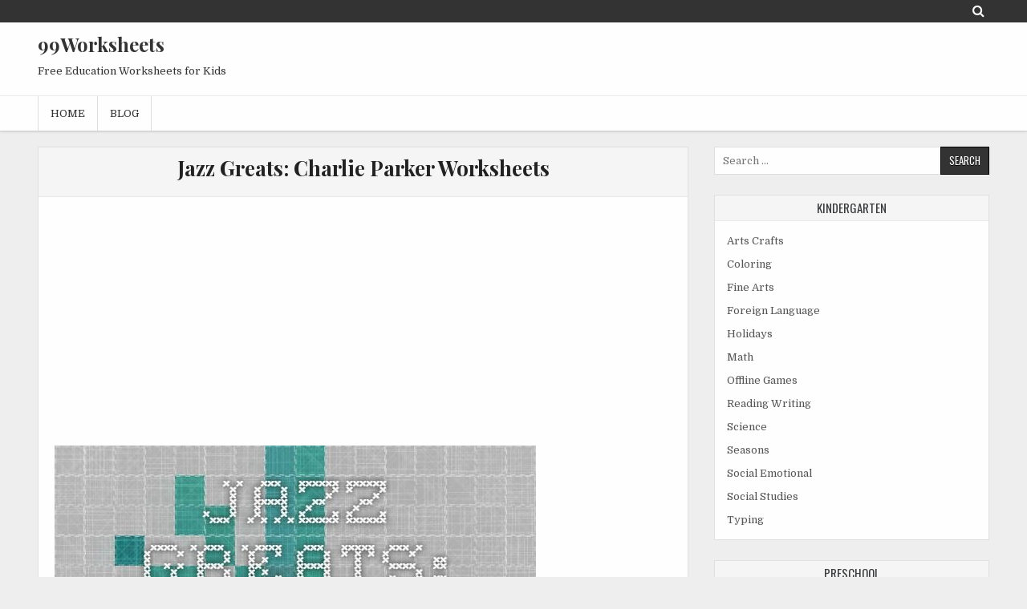

--- FILE ---
content_type: text/html; charset=UTF-8
request_url: https://www.99worksheets.com/5th-grade/reading-writing-5th-grade/jazz-greats-charlie-parker/
body_size: 18974
content:
<!DOCTYPE html><html lang="en-US" prefix="og: https://ogp.me/ns#"><head><meta charset="UTF-8"><link rel="preconnect" href="https://fonts.gstatic.com/" crossorigin /><meta name="viewport" content="width=device-width, initial-scale=1"><link rel="profile" href="https://gmpg.org/xfn/11"><link rel="pingback" href="https://www.99worksheets.com/xmlrpc.php"><meta name="google-site-verification" content="4bab7gRV24UX3CoYrZKbaFD1qpHW23DnJxNTF8yWEuI" /><meta name="msvalidate.01" content="B80F7AD5F8CAE9869FBFAAF1B7F82FD5" /> <script data-ad-client="ca-pub-3636751579491821" async src="https://pagead2.googlesyndication.com/pagead/js/adsbygoogle.js"></script> <title>Jazz Greats: Charlie Parker Worksheets | 99Worksheets</title><meta name="description" content="Jazz Greats: Charlie Parker printable worksheets."/><style>img:is([sizes="auto" i],[sizes^="auto," i]){contain-intrinsic-size:3000px 1500px}</style><meta name="robots" content="follow, index, max-snippet:-1, max-video-preview:-1, max-image-preview:large"/><link rel="canonical" href="https://www.99worksheets.com/5th-grade/reading-writing-5th-grade/jazz-greats-charlie-parker/" /><meta property="og:locale" content="en_US" /><meta property="og:type" content="article" /><meta property="og:title" content="Jazz Greats: Charlie Parker - 99Worksheets" /><meta property="og:description" content="Jazz Greats Charlie Parker Jazz Greats Charlie Parker" /><meta property="og:url" content="https://www.99worksheets.com/5th-grade/reading-writing-5th-grade/jazz-greats-charlie-parker/" /><meta property="og:site_name" content="99Worksheets" /><meta property="article:tag" content="Fine Arts" /><meta property="article:tag" content="History" /><meta property="article:tag" content="Music" /><meta property="article:tag" content="Reading" /><meta property="article:tag" content="Reading Genres And Types" /><meta property="article:tag" content="Seasons" /><meta property="article:tag" content="Social Studies" /><meta property="article:section" content="Reading Writing" /><meta property="og:image" content="https://www.99worksheets.com/wp-content/uploads/2020/09/jazz_greats_charlie_parker_5.jpg" /><meta property="og:image:secure_url" content="https://www.99worksheets.com/wp-content/uploads/2020/09/jazz_greats_charlie_parker_5.jpg" /><meta property="og:image:width" content="600" /><meta property="og:image:height" content="600" /><meta property="og:image:alt" content="Jazz Greats: Charlie Parker" /><meta property="og:image:type" content="image/jpeg" /><meta property="article:published_time" content="2020-09-02T18:56:40+00:00" /><meta name="twitter:card" content="summary_large_image" /><meta name="twitter:title" content="Jazz Greats: Charlie Parker - 99Worksheets" /><meta name="twitter:description" content="Jazz Greats Charlie Parker Jazz Greats Charlie Parker" /><meta name="twitter:image" content="https://www.99worksheets.com/wp-content/uploads/2020/09/jazz_greats_charlie_parker_5.jpg" /><meta name="twitter:label1" content="Written by" /><meta name="twitter:data1" content="Lakita Duenes" /><meta name="twitter:label2" content="Time to read" /><meta name="twitter:data2" content="Less than a minute" /> <script type="application/ld+json" class="rank-math-schema">{"@context":"https://schema.org","@graph":[{"@type":["Person","Organization"],"@id":"https://www.99worksheets.com/#person","name":"99 Worksheets","logo":{"@type":"ImageObject","@id":"https://www.99worksheets.com/#logo","url":"https://www.99worksheets.com/wp-content/uploads/2020/05/android-chrome-512x512-1.png","contentUrl":"https://www.99worksheets.com/wp-content/uploads/2020/05/android-chrome-512x512-1.png","caption":"99 Worksheets","inLanguage":"en-US","width":"512","height":"512"},"image":{"@type":"ImageObject","@id":"https://www.99worksheets.com/#logo","url":"https://www.99worksheets.com/wp-content/uploads/2020/05/android-chrome-512x512-1.png","contentUrl":"https://www.99worksheets.com/wp-content/uploads/2020/05/android-chrome-512x512-1.png","caption":"99 Worksheets","inLanguage":"en-US","width":"512","height":"512"}},{"@type":"WebSite","@id":"https://www.99worksheets.com/#website","url":"https://www.99worksheets.com","name":"99 Worksheets","publisher":{"@id":"https://www.99worksheets.com/#person"},"inLanguage":"en-US"},{"@type":"ImageObject","@id":"https://www.99worksheets.com/wp-content/uploads/2020/09/jazz_greats_charlie_parker_5.jpg","url":"https://www.99worksheets.com/wp-content/uploads/2020/09/jazz_greats_charlie_parker_5.jpg","width":"600","height":"600","inLanguage":"en-US"},{"@type":"WebPage","@id":"https://www.99worksheets.com/5th-grade/reading-writing-5th-grade/jazz-greats-charlie-parker/#webpage","url":"https://www.99worksheets.com/5th-grade/reading-writing-5th-grade/jazz-greats-charlie-parker/","name":"Jazz Greats: Charlie Parker - 99Worksheets","datePublished":"2020-09-02T18:56:40+00:00","dateModified":"2020-09-02T18:56:40+00:00","isPartOf":{"@id":"https://www.99worksheets.com/#website"},"primaryImageOfPage":{"@id":"https://www.99worksheets.com/wp-content/uploads/2020/09/jazz_greats_charlie_parker_5.jpg"},"inLanguage":"en-US"},{"@type":"Person","@id":"https://www.99worksheets.com/5th-grade/reading-writing-5th-grade/jazz-greats-charlie-parker/#author","name":"Lakita Duenes","image":{"@type":"ImageObject","@id":"https://www.99worksheets.com/wp-content/litespeed/avatar/20162f6fd2b3663859c984ef7cc55200.jpg?ver=1762329783","url":"https://www.99worksheets.com/wp-content/litespeed/avatar/20162f6fd2b3663859c984ef7cc55200.jpg?ver=1762329783","caption":"Lakita Duenes","inLanguage":"en-US"}},{"@type":"BlogPosting","headline":"Jazz Greats: Charlie Parker - 99Worksheets","datePublished":"2020-09-02T18:56:40+00:00","dateModified":"2020-09-02T18:56:40+00:00","author":{"@id":"https://www.99worksheets.com/5th-grade/reading-writing-5th-grade/jazz-greats-charlie-parker/#author","name":"Lakita Duenes"},"publisher":{"@id":"https://www.99worksheets.com/#person"},"description":"Jazz Greats Charlie Parker","name":"Jazz Greats: Charlie Parker - 99Worksheets","@id":"https://www.99worksheets.com/5th-grade/reading-writing-5th-grade/jazz-greats-charlie-parker/#richSnippet","isPartOf":{"@id":"https://www.99worksheets.com/5th-grade/reading-writing-5th-grade/jazz-greats-charlie-parker/#webpage"},"image":{"@id":"https://www.99worksheets.com/wp-content/uploads/2020/09/jazz_greats_charlie_parker_5.jpg"},"inLanguage":"en-US","mainEntityOfPage":{"@id":"https://www.99worksheets.com/5th-grade/reading-writing-5th-grade/jazz-greats-charlie-parker/#webpage"}}]}</script> <link rel='dns-prefetch' href='//stats.wp.com' /><link rel='dns-prefetch' href='//fonts.googleapis.com' /><link rel='dns-prefetch' href='//maps.googleapis.com' /><link rel='dns-prefetch' href='//maps.gstatic.com' /><link rel='dns-prefetch' href='//fonts.gstatic.com' /><link rel='dns-prefetch' href='//ajax.googleapis.com' /><link rel='dns-prefetch' href='//apis.google.com' /><link rel='dns-prefetch' href='//google-analytics.com' /><link rel='dns-prefetch' href='//www.google-analytics.com' /><link rel='dns-prefetch' href='//ssl.google-analytics.com' /><link rel='dns-prefetch' href='//youtube.com' /><link rel='dns-prefetch' href='//api.pinterest.com' /><link rel='dns-prefetch' href='//cdnjs.cloudflare.com' /><link rel='dns-prefetch' href='//pixel.wp.com' /><link rel='dns-prefetch' href='//connect.facebook.net' /><link rel='dns-prefetch' href='//platform.twitter.com' /><link rel='dns-prefetch' href='//syndication.twitter.com' /><link rel='dns-prefetch' href='//platform.instagram.com' /><link rel='dns-prefetch' href='//disqus.com' /><link rel='dns-prefetch' href='//sitename.disqus.com' /><link rel='dns-prefetch' href='//s7.addthis.com' /><link rel='dns-prefetch' href='//platform.linkedin.com' /><link rel='dns-prefetch' href='//w.sharethis.com' /><link rel='dns-prefetch' href='//s0.wp.com' /><link rel='dns-prefetch' href='//s1.wp.com' /><link rel='dns-prefetch' href='//s2.wp.com' /><link rel='dns-prefetch' href='//s.gravatar.com' /><link rel='dns-prefetch' href='//www.googletagmanager.com' /><link rel='dns-prefetch' href='//www.googletagservices.com' /><link rel='dns-prefetch' href='//adservice.google.com' /><link rel='dns-prefetch' href='//pagead2.googlesyndication.com' /><link rel='dns-prefetch' href='//tpc.googlesyndication.com' /><link rel='dns-prefetch' href='//bp.blogspot.com' /><link rel='dns-prefetch' href='//1.bp.blogspot.com' /><link rel='dns-prefetch' href='//2.bp.blogspot.com' /><link rel='dns-prefetch' href='//3.bp.blogspot.com' /><link rel='dns-prefetch' href='//4.bp.blogspot.com' /><link rel='dns-prefetch' href='//ajax.microsoft.com' /><link rel='dns-prefetch' href='//ajax.aspnetcdn.com' /><link rel='dns-prefetch' href='//s3.amazonaws.com' /><link rel='dns-prefetch' href='//code.jquery.com' /><link rel='dns-prefetch' href='//stackpath.bootstrapcdn.com' /><link rel='dns-prefetch' href='//use.fontawesome.com' /><link rel='dns-prefetch' href='//player.vimeo.com' /><link rel='dns-prefetch' href='//github.githubassets.com' /><link rel='dns-prefetch' href='//referrer.disqus.com' /><link rel='dns-prefetch' href='//c.disquscdn.com' /><link rel='dns-prefetch' href='//0.gravatar.com' /><link rel='dns-prefetch' href='//2.gravatar.com' /><link rel='dns-prefetch' href='//1.gravatar.com' /><link rel='dns-prefetch' href='//ad.doubleclick.net' /><link rel='dns-prefetch' href='//googleads.g.doubleclick.net' /><link rel='dns-prefetch' href='//stats.g.doubleclick.net' /><link rel='dns-prefetch' href='//cm.g.doubleclick.net' /><link rel='dns-prefetch' href='//stats.buysellads.com' /><link rel='dns-prefetch' href='//s3.buysellads.com' /><link rel='preconnect' href='//c0.wp.com' /><link rel="alternate" type="application/rss+xml" title="99Worksheets &raquo; Feed" href="https://www.99worksheets.com/feed/" /><link rel="alternate" type="application/rss+xml" title="99Worksheets &raquo; Comments Feed" href="https://www.99worksheets.com/comments/feed/" /><link rel="alternate" type="application/rss+xml" title="99Worksheets &raquo; Jazz Greats: Charlie Parker Comments Feed" href="https://www.99worksheets.com/5th-grade/reading-writing-5th-grade/jazz-greats-charlie-parker/feed/" /> <script src="[data-uri]" defer></script><script data-optimized="1" src="https://www.99worksheets.com/wp-content/plugins/litespeed-cache/assets/js/webfontloader.min.js" defer></script> <link data-optimized="1" rel='stylesheet' id='wp-block-library-css' href='https://www.99worksheets.com/wp-content/litespeed/css/f92e998715f6c94fc7e7c990c71983e8.css?ver=983e8' type='text/css' media='all' /><style id='classic-theme-styles-inline-css' type='text/css'>/*! This file is auto-generated */
.wp-block-button__link{color:#fff;background-color:#32373c;border-radius:9999px;box-shadow:none;text-decoration:none;padding:calc(.667em + 2px) calc(1.333em + 2px);font-size:1.125em}.wp-block-file__button{background:#32373c;color:#fff;text-decoration:none}</style><link data-optimized="1" rel='stylesheet' id='mediaelement-css' href='https://www.99worksheets.com/wp-content/litespeed/css/6ded7cd4733b5ff01b0ba07a40265b8f.css?ver=65b8f' type='text/css' media='all' /><link data-optimized="1" rel='stylesheet' id='wp-mediaelement-css' href='https://www.99worksheets.com/wp-content/litespeed/css/57156c232a6aa91ec62b565755413921.css?ver=13921' type='text/css' media='all' /><style id='jetpack-sharing-buttons-style-inline-css' type='text/css'>.jetpack-sharing-buttons__services-list{display:flex;flex-direction:row;flex-wrap:wrap;gap:0;list-style-type:none;margin:5px;padding:0}.jetpack-sharing-buttons__services-list.has-small-icon-size{font-size:12px}.jetpack-sharing-buttons__services-list.has-normal-icon-size{font-size:16px}.jetpack-sharing-buttons__services-list.has-large-icon-size{font-size:24px}.jetpack-sharing-buttons__services-list.has-huge-icon-size{font-size:36px}@media print{.jetpack-sharing-buttons__services-list{display:none!important}}.editor-styles-wrapper .wp-block-jetpack-sharing-buttons{gap:0;padding-inline-start:0}ul.jetpack-sharing-buttons__services-list.has-background{padding:1.25em 2.375em}</style><style id='global-styles-inline-css' type='text/css'>:root{--wp--preset--aspect-ratio--square:1;--wp--preset--aspect-ratio--4-3:4/3;--wp--preset--aspect-ratio--3-4:3/4;--wp--preset--aspect-ratio--3-2:3/2;--wp--preset--aspect-ratio--2-3:2/3;--wp--preset--aspect-ratio--16-9:16/9;--wp--preset--aspect-ratio--9-16:9/16;--wp--preset--color--black:#000000;--wp--preset--color--cyan-bluish-gray:#abb8c3;--wp--preset--color--white:#ffffff;--wp--preset--color--pale-pink:#f78da7;--wp--preset--color--vivid-red:#cf2e2e;--wp--preset--color--luminous-vivid-orange:#ff6900;--wp--preset--color--luminous-vivid-amber:#fcb900;--wp--preset--color--light-green-cyan:#7bdcb5;--wp--preset--color--vivid-green-cyan:#00d084;--wp--preset--color--pale-cyan-blue:#8ed1fc;--wp--preset--color--vivid-cyan-blue:#0693e3;--wp--preset--color--vivid-purple:#9b51e0;--wp--preset--gradient--vivid-cyan-blue-to-vivid-purple:linear-gradient(135deg,rgba(6,147,227,1) 0%,rgb(155,81,224) 100%);--wp--preset--gradient--light-green-cyan-to-vivid-green-cyan:linear-gradient(135deg,rgb(122,220,180) 0%,rgb(0,208,130) 100%);--wp--preset--gradient--luminous-vivid-amber-to-luminous-vivid-orange:linear-gradient(135deg,rgba(252,185,0,1) 0%,rgba(255,105,0,1) 100%);--wp--preset--gradient--luminous-vivid-orange-to-vivid-red:linear-gradient(135deg,rgba(255,105,0,1) 0%,rgb(207,46,46) 100%);--wp--preset--gradient--very-light-gray-to-cyan-bluish-gray:linear-gradient(135deg,rgb(238,238,238) 0%,rgb(169,184,195) 100%);--wp--preset--gradient--cool-to-warm-spectrum:linear-gradient(135deg,rgb(74,234,220) 0%,rgb(151,120,209) 20%,rgb(207,42,186) 40%,rgb(238,44,130) 60%,rgb(251,105,98) 80%,rgb(254,248,76) 100%);--wp--preset--gradient--blush-light-purple:linear-gradient(135deg,rgb(255,206,236) 0%,rgb(152,150,240) 100%);--wp--preset--gradient--blush-bordeaux:linear-gradient(135deg,rgb(254,205,165) 0%,rgb(254,45,45) 50%,rgb(107,0,62) 100%);--wp--preset--gradient--luminous-dusk:linear-gradient(135deg,rgb(255,203,112) 0%,rgb(199,81,192) 50%,rgb(65,88,208) 100%);--wp--preset--gradient--pale-ocean:linear-gradient(135deg,rgb(255,245,203) 0%,rgb(182,227,212) 50%,rgb(51,167,181) 100%);--wp--preset--gradient--electric-grass:linear-gradient(135deg,rgb(202,248,128) 0%,rgb(113,206,126) 100%);--wp--preset--gradient--midnight:linear-gradient(135deg,rgb(2,3,129) 0%,rgb(40,116,252) 100%);--wp--preset--font-size--small:13px;--wp--preset--font-size--medium:20px;--wp--preset--font-size--large:36px;--wp--preset--font-size--x-large:42px;--wp--preset--spacing--20:0.44rem;--wp--preset--spacing--30:0.67rem;--wp--preset--spacing--40:1rem;--wp--preset--spacing--50:1.5rem;--wp--preset--spacing--60:2.25rem;--wp--preset--spacing--70:3.38rem;--wp--preset--spacing--80:5.06rem;--wp--preset--shadow--natural:6px 6px 9px rgba(0, 0, 0, 0.2);--wp--preset--shadow--deep:12px 12px 50px rgba(0, 0, 0, 0.4);--wp--preset--shadow--sharp:6px 6px 0px rgba(0, 0, 0, 0.2);--wp--preset--shadow--outlined:6px 6px 0px -3px rgba(255, 255, 255, 1), 6px 6px rgba(0, 0, 0, 1);--wp--preset--shadow--crisp:6px 6px 0px rgba(0, 0, 0, 1)}:where(.is-layout-flex){gap:.5em}:where(.is-layout-grid){gap:.5em}body .is-layout-flex{display:flex}.is-layout-flex{flex-wrap:wrap;align-items:center}.is-layout-flex>:is(*,div){margin:0}body .is-layout-grid{display:grid}.is-layout-grid>:is(*,div){margin:0}:where(.wp-block-columns.is-layout-flex){gap:2em}:where(.wp-block-columns.is-layout-grid){gap:2em}:where(.wp-block-post-template.is-layout-flex){gap:1.25em}:where(.wp-block-post-template.is-layout-grid){gap:1.25em}.has-black-color{color:var(--wp--preset--color--black)!important}.has-cyan-bluish-gray-color{color:var(--wp--preset--color--cyan-bluish-gray)!important}.has-white-color{color:var(--wp--preset--color--white)!important}.has-pale-pink-color{color:var(--wp--preset--color--pale-pink)!important}.has-vivid-red-color{color:var(--wp--preset--color--vivid-red)!important}.has-luminous-vivid-orange-color{color:var(--wp--preset--color--luminous-vivid-orange)!important}.has-luminous-vivid-amber-color{color:var(--wp--preset--color--luminous-vivid-amber)!important}.has-light-green-cyan-color{color:var(--wp--preset--color--light-green-cyan)!important}.has-vivid-green-cyan-color{color:var(--wp--preset--color--vivid-green-cyan)!important}.has-pale-cyan-blue-color{color:var(--wp--preset--color--pale-cyan-blue)!important}.has-vivid-cyan-blue-color{color:var(--wp--preset--color--vivid-cyan-blue)!important}.has-vivid-purple-color{color:var(--wp--preset--color--vivid-purple)!important}.has-black-background-color{background-color:var(--wp--preset--color--black)!important}.has-cyan-bluish-gray-background-color{background-color:var(--wp--preset--color--cyan-bluish-gray)!important}.has-white-background-color{background-color:var(--wp--preset--color--white)!important}.has-pale-pink-background-color{background-color:var(--wp--preset--color--pale-pink)!important}.has-vivid-red-background-color{background-color:var(--wp--preset--color--vivid-red)!important}.has-luminous-vivid-orange-background-color{background-color:var(--wp--preset--color--luminous-vivid-orange)!important}.has-luminous-vivid-amber-background-color{background-color:var(--wp--preset--color--luminous-vivid-amber)!important}.has-light-green-cyan-background-color{background-color:var(--wp--preset--color--light-green-cyan)!important}.has-vivid-green-cyan-background-color{background-color:var(--wp--preset--color--vivid-green-cyan)!important}.has-pale-cyan-blue-background-color{background-color:var(--wp--preset--color--pale-cyan-blue)!important}.has-vivid-cyan-blue-background-color{background-color:var(--wp--preset--color--vivid-cyan-blue)!important}.has-vivid-purple-background-color{background-color:var(--wp--preset--color--vivid-purple)!important}.has-black-border-color{border-color:var(--wp--preset--color--black)!important}.has-cyan-bluish-gray-border-color{border-color:var(--wp--preset--color--cyan-bluish-gray)!important}.has-white-border-color{border-color:var(--wp--preset--color--white)!important}.has-pale-pink-border-color{border-color:var(--wp--preset--color--pale-pink)!important}.has-vivid-red-border-color{border-color:var(--wp--preset--color--vivid-red)!important}.has-luminous-vivid-orange-border-color{border-color:var(--wp--preset--color--luminous-vivid-orange)!important}.has-luminous-vivid-amber-border-color{border-color:var(--wp--preset--color--luminous-vivid-amber)!important}.has-light-green-cyan-border-color{border-color:var(--wp--preset--color--light-green-cyan)!important}.has-vivid-green-cyan-border-color{border-color:var(--wp--preset--color--vivid-green-cyan)!important}.has-pale-cyan-blue-border-color{border-color:var(--wp--preset--color--pale-cyan-blue)!important}.has-vivid-cyan-blue-border-color{border-color:var(--wp--preset--color--vivid-cyan-blue)!important}.has-vivid-purple-border-color{border-color:var(--wp--preset--color--vivid-purple)!important}.has-vivid-cyan-blue-to-vivid-purple-gradient-background{background:var(--wp--preset--gradient--vivid-cyan-blue-to-vivid-purple)!important}.has-light-green-cyan-to-vivid-green-cyan-gradient-background{background:var(--wp--preset--gradient--light-green-cyan-to-vivid-green-cyan)!important}.has-luminous-vivid-amber-to-luminous-vivid-orange-gradient-background{background:var(--wp--preset--gradient--luminous-vivid-amber-to-luminous-vivid-orange)!important}.has-luminous-vivid-orange-to-vivid-red-gradient-background{background:var(--wp--preset--gradient--luminous-vivid-orange-to-vivid-red)!important}.has-very-light-gray-to-cyan-bluish-gray-gradient-background{background:var(--wp--preset--gradient--very-light-gray-to-cyan-bluish-gray)!important}.has-cool-to-warm-spectrum-gradient-background{background:var(--wp--preset--gradient--cool-to-warm-spectrum)!important}.has-blush-light-purple-gradient-background{background:var(--wp--preset--gradient--blush-light-purple)!important}.has-blush-bordeaux-gradient-background{background:var(--wp--preset--gradient--blush-bordeaux)!important}.has-luminous-dusk-gradient-background{background:var(--wp--preset--gradient--luminous-dusk)!important}.has-pale-ocean-gradient-background{background:var(--wp--preset--gradient--pale-ocean)!important}.has-electric-grass-gradient-background{background:var(--wp--preset--gradient--electric-grass)!important}.has-midnight-gradient-background{background:var(--wp--preset--gradient--midnight)!important}.has-small-font-size{font-size:var(--wp--preset--font-size--small)!important}.has-medium-font-size{font-size:var(--wp--preset--font-size--medium)!important}.has-large-font-size{font-size:var(--wp--preset--font-size--large)!important}.has-x-large-font-size{font-size:var(--wp--preset--font-size--x-large)!important}:where(.wp-block-post-template.is-layout-flex){gap:1.25em}:where(.wp-block-post-template.is-layout-grid){gap:1.25em}:where(.wp-block-columns.is-layout-flex){gap:2em}:where(.wp-block-columns.is-layout-grid){gap:2em}:root :where(.wp-block-pullquote){font-size:1.5em;line-height:1.6}</style><link data-optimized="1" rel='stylesheet' id='pgafu-public-style-css' href='https://www.99worksheets.com/wp-content/litespeed/css/4e97d53906fe29f88a044e531ab3cb7a.css?ver=3cb7a' type='text/css' media='all' /><link data-optimized="1" rel='stylesheet' id='clean-gallery-maincss-css' href='https://www.99worksheets.com/wp-content/litespeed/css/0149938ab74e0719c36609528a4792a5.css?ver=792a5' type='text/css' media='all' /><link data-optimized="1" rel='stylesheet' id='font-awesome-css' href='https://www.99worksheets.com/wp-content/litespeed/css/c0c16cc08a5cb246a253c7bde6e1b7b1.css?ver=1b7b1' type='text/css' media='all' /><style id='wcw-inlinecss-inline-css' type='text/css'>.widget_wpcategorieswidget ul.children{display:none}.widget_wp_categories_widget{background:#fff;position:relative}.widget_wp_categories_widget h2,.widget_wpcategorieswidget h2{color:#4a5f6d;font-size:20px;font-weight:400;margin:0 0 25px;line-height:24px;text-transform:uppercase}.widget_wp_categories_widget ul li,.widget_wpcategorieswidget ul li{font-size:16px;margin:0;border-bottom:1px dashed #f0f0f0;position:relative;list-style-type:none;line-height:35px}.widget_wp_categories_widget ul li:last-child,.widget_wpcategorieswidget ul li:last-child{border:none}.widget_wp_categories_widget ul li a,.widget_wpcategorieswidget ul li a{display:inline-block;color:#007acc;transition:all .5s ease;-webkit-transition:all .5s ease;-ms-transition:all .5s ease;-moz-transition:all .5s ease;text-decoration:none}.widget_wp_categories_widget ul li a:hover,.widget_wp_categories_widget ul li.active-cat a,.widget_wp_categories_widget ul li.active-cat span.post-count,.widget_wpcategorieswidget ul li a:hover,.widget_wpcategorieswidget ul li.active-cat a,.widget_wpcategorieswidget ul li.active-cat span.post-count{color:#ee546c}.widget_wp_categories_widget ul li span.post-count,.widget_wpcategorieswidget ul li span.post-count{height:30px;min-width:35px;text-align:center;background:#fff;color:#605f5f;border-radius:5px;box-shadow:inset 2px 1px 3px rgb(0 122 204 / .1);top:0;float:right;margin-top:2px}li.cat-item.cat-have-child>span.post-count{float:inherit}li.cat-item.cat-item-7.cat-have-child{background:#f8f9fa}li.cat-item.cat-have-child>span.post-count:before{content:"("}li.cat-item.cat-have-child>span.post-count:after{content:")"}.cat-have-child.open-m-menu ul.children li{border-top:1px solid #d8d8d8;border-bottom:none}li.cat-item.cat-have-child:after{position:absolute;right:8px;top:8px;background-image:url([data-uri]);content:"";width:18px;height:18px;transform:rotate(270deg)}ul.children li.cat-item.cat-have-child:after{content:"";background-image:none}.cat-have-child ul.children{display:none;z-index:9;width:auto;position:relative;margin:0;padding:0;margin-top:0;padding-top:10px;padding-bottom:10px;list-style:none;text-align:left;background:#f8f9fa;padding-left:5px}.widget_wp_categories_widget ul li ul.children li,.widget_wpcategorieswidget ul li ul.children li{border-bottom:1px solid #fff;padding-right:5px}.cat-have-child.open-m-menu ul.children{display:block}li.cat-item.cat-have-child.open-m-menu:after{transform:rotate(0deg)}.widget_wp_categories_widget>li.product_cat,.widget_wpcategorieswidget>li.product_cat{list-style:none}.widget_wp_categories_widget>ul,.widget_wpcategorieswidget>ul{padding:0}.widget_wp_categories_widget>ul li ul,.widget_wpcategorieswidget>ul li ul{padding-left:15px}.wcwpro-list{padding:0 15px}</style><link data-optimized="1" rel='stylesheet' id='elementor-frontend-css' href='https://www.99worksheets.com/wp-content/litespeed/css/41a6d7ad986764efd21e0cd641ac226c.css?ver=c226c' type='text/css' media='all' /><link data-optimized="1" rel='stylesheet' id='eael-general-css' href='https://www.99worksheets.com/wp-content/litespeed/css/718735c214b234178f9f57ee83c3ed48.css?ver=3ed48' type='text/css' media='all' /><link data-optimized="1" rel='stylesheet' id='ari-fancybox-css' href='https://www.99worksheets.com/wp-content/litespeed/css/45e05f62193239226d8e85e25ebba299.css?ver=ba299' type='text/css' media='all' /><style id='ari-fancybox-inline-css' type='text/css'>BODY .fancybox-container{z-index:200000}BODY .fancybox-is-open .fancybox-bg{opacity:.87}BODY .fancybox-bg{background-color:#0f0f11}BODY .fancybox-thumbs{background-color:#fff}</style> <script data-optimized="1" type="text/javascript" src="https://www.99worksheets.com/wp-content/litespeed/js/44849e84aaaf3ebf7a9f99f1c6ebc37f.js?ver=bc37f" id="rpt_front_style-js" defer data-deferred="1"></script> <script type="text/javascript" src="https://c0.wp.com/c/6.8.3/wp-includes/js/jquery/jquery.min.js" id="jquery-core-js"></script> <script data-optimized="1" type="text/javascript" id="jquery-core-js-after" src="[data-uri]" defer></script> <script data-optimized="1" type="text/javascript" src="https://www.99worksheets.com/wp-content/litespeed/js/b2b5252e38ee6ae6acc78f250775b989.js?ver=5b989" id="jquery-migrate-js" defer data-deferred="1"></script> <script data-optimized="1" type="text/javascript" src="https://www.99worksheets.com/wp-content/litespeed/js/80bf9bb8b15d07d955145901a2c43462.js?ver=43462" id="rpt-lazy-load-js" defer data-deferred="1"></script> <!--[if lt IE 9]> <script type="text/javascript" src="https://www.99worksheets.com/wp-content/themes/clean-gallery/assets/js/html5shiv.min.js" id="html5shiv-js"></script> <![endif]-->
<!--[if lt IE 9]> <script type="text/javascript" src="https://www.99worksheets.com/wp-content/themes/clean-gallery/assets/js/respond.min.js" id="respond-js"></script> <![endif]--> <script data-optimized="1" type="text/javascript" id="ari-fancybox-js-extra" src="[data-uri]" defer></script> <script data-optimized="1" type="text/javascript" src="https://www.99worksheets.com/wp-content/litespeed/js/67e078d3ced7c0275207c31705d78410.js?ver=78410" id="ari-fancybox-js" defer data-deferred="1"></script> <link rel="https://api.w.org/" href="https://www.99worksheets.com/wp-json/" /><link rel="alternate" title="JSON" type="application/json" href="https://www.99worksheets.com/wp-json/wp/v2/posts/20786" /><link rel="EditURI" type="application/rsd+xml" title="RSD" href="https://www.99worksheets.com/xmlrpc.php?rsd" /><meta name="generator" content="WordPress 6.8.3" /><link rel='shortlink' href='https://www.99worksheets.com/?p=20786' /><link rel="alternate" title="oEmbed (JSON)" type="application/json+oembed" href="https://www.99worksheets.com/wp-json/oembed/1.0/embed?url=https%3A%2F%2Fwww.99worksheets.com%2F5th-grade%2Freading-writing-5th-grade%2Fjazz-greats-charlie-parker%2F" /><link rel="alternate" title="oEmbed (XML)" type="text/xml+oembed" href="https://www.99worksheets.com/wp-json/oembed/1.0/embed?url=https%3A%2F%2Fwww.99worksheets.com%2F5th-grade%2Freading-writing-5th-grade%2Fjazz-greats-charlie-parker%2F&#038;format=xml" /><style>#related_posts_thumbnails li{border-right:1px solid #DDD;background-color:#FFF}#related_posts_thumbnails li:hover{background-color:#EEEEEF}.relpost_content{font-size:12px;color:#333}.relpost-block-single{background-color:#FFF;border-right:1px solid #DDD;border-left:1px solid #DDD;margin-right:-1px}.relpost-block-single:hover{background-color:#EEEEEF}</style><style>img#wpstats{display:none}</style><meta name="generator" content="Elementor 3.31.2; features: additional_custom_breakpoints, e_element_cache; settings: css_print_method-external, google_font-enabled, font_display-auto"><style>.e-con.e-parent:nth-of-type(n+4):not(.e-lazyloaded):not(.e-no-lazyload),.e-con.e-parent:nth-of-type(n+4):not(.e-lazyloaded):not(.e-no-lazyload) *{background-image:none!important}@media screen and (max-height:1024px){.e-con.e-parent:nth-of-type(n+3):not(.e-lazyloaded):not(.e-no-lazyload),.e-con.e-parent:nth-of-type(n+3):not(.e-lazyloaded):not(.e-no-lazyload) *{background-image:none!important}}@media screen and (max-height:640px){.e-con.e-parent:nth-of-type(n+2):not(.e-lazyloaded):not(.e-no-lazyload),.e-con.e-parent:nth-of-type(n+2):not(.e-lazyloaded):not(.e-no-lazyload) *{background-image:none!important}}</style> <script type="application/ld+json">{
    "@context": "http://schema.org",
    "@type": "BreadcrumbList",
    "itemListElement": [
        {
            "@type": "ListItem",
            "position": 1,
            "item": {
                "@id": "https://www.99worksheets.com",
                "name": "Home"
            }
        },
        {
            "@type": "ListItem",
            "position": 2,
            "item": {
                "@id": "https://www.99worksheets.com/5th-grade/reading-writing-5th-grade/jazz-greats-charlie-parker/",
                "name": "Jazz Greats: Charlie Parker"
            }
        }
    ]
}</script> </head><body data-rsssl=1 class="wp-singular post-template-default single single-post postid-20786 single-format-standard wp-theme-clean-gallery animated fadeIn clean-gallery-group-blog clean-gallery-no-bottom-widgets elementor-default elementor-kit-28999" id="sitemainbody" itemscope="itemscope" itemtype="http://schema.org/WebPage">
<a class="skip-link screen-reader-text" href="#clean-gallery-primary">Skip to content</a><div class="clean-gallery-social-icons clearfix"><div class="clean-gallery-outer-wrapper">
<a href="#" class="clean-gallery-social-icon-search" title="Search" aria-label="Search Button"><i class="fa fa-search" aria-hidden="true"></i></a><div class="social-search-box"><form role="search" aria-label="Header Search Box" method="get" class="search-form" action="https://www.99worksheets.com/">
<label>
<span class="screen-reader-text">Search for:</span>
<input type="search" class="search-field" placeholder="Search &hellip;" value="" name="s" />
</label>
<input type="submit" class="search-submit" value="Search" /></form></div></div></div><div class="clean-gallery-container" id="clean-gallery-header" itemscope="itemscope" itemtype="http://schema.org/WPHeader" role="banner"><div class="clean-gallery-head-content clearfix" id="clean-gallery-head-content"><div class="clean-gallery-outer-wrapper"><div class="clean-gallery-header-inside clearfix"><div class="clean-gallery-header-inside-content clearfix"><div class="clean-gallery-logo"><div class="site-branding"><p class="clean-gallery-site-title"><a href="https://www.99worksheets.com/" rel="home">99Worksheets</a></p><p class="clean-gallery-site-description"><span>Free Education Worksheets for Kids</span></p></div></div><div class="clean-gallery-header-ad"></div></div></div></div></div></div><div class="clean-gallery-container clean-gallery-primary-menu-container clearfix"><div class="clean-gallery-primary-menu-container-inside clearfix"><nav class="clean-gallery-nav-primary" id="clean-gallery-primary-navigation" itemscope="itemscope" itemtype="http://schema.org/SiteNavigationElement" role="navigation" aria-label="Primary Menu"><div class="clean-gallery-outer-wrapper"><ul id="clean-gallery-menu-primary-navigation" class="clean-gallery-primary-nav-menu clean-gallery-menu-primary"><li id="menu-item-266" class="menu-item menu-item-type-custom menu-item-object-custom menu-item-home menu-item-266"><a href="https://www.99worksheets.com/">Home</a></li><li id="menu-item-1777" class="menu-item menu-item-type-post_type menu-item-object-page menu-item-1777"><a href="https://www.99worksheets.com/article/">Blog</a></li></ul></div></nav></div></div><div class="clean-gallery-outer-wrapper"><div id="clean-gallery-content" class="clean-gallery-site-content clearfix"><div class="clean-gallery-fullwidth-area clearfix" id="clean-gallery-fullwidth-area"></div>
<?php// echo do_shortcode("[flexy_breadcrumb]");  ?><div class="clean-gallery-site-content-inside clearfix"><div id="clean-gallery-sitemain-wrapper" class="clean-gallery-sitemain-wrapper" itemscope="itemscope" itemtype="http://schema.org/Blog" role="main"><div class="theiaStickySidebar"><div class="clean-gallery-content-top clearfix" id="clean-gallery-content-top"></div><div id="clean-gallery-primary" class="clean-gallery-content-area"><div id="clean-gallery-main" class="clean-gallery-site-main clearfix" role="main"><article id="post-20786" class="clean-gallery-singularitem clean-gallery-box post-20786 post type-post status-publish format-standard has-post-thumbnail hentry category-reading-writing-5th-grade tag-fine-arts tag-history tag-music tag-reading tag-reading-genres-and-types tag-seasons tag-social-studies wpcat-243-id"><header class="entry-header"><h1 class="entry-title"><a href="https://www.99worksheets.com/5th-grade/reading-writing-5th-grade/jazz-greats-charlie-parker/" rel="bookmark">Jazz Greats: Charlie Parker Worksheets</a></h1><div class="clean-gallery-entry-meta-single"></div></header><div class="entry-content clearfix"> <script async src="https://pagead2.googlesyndication.com/pagead/js/adsbygoogle.js?client=ca-pub-3636751579491821"
     crossorigin="anonymous"></script> 
<ins class="adsbygoogle"
style="display:block"
data-ad-client="ca-pub-3636751579491821"
data-ad-slot="3328080425"
data-ad-format="auto"
data-full-width-responsive="true"></ins> <script>(adsbygoogle = window.adsbygoogle || []).push({});</script><br /><div style="padding-bottom:15px;"><a href="https://www.99worksheets.com/20788/jazz-greats-charlie-parker.pdf"><img  width="600" height="600" class="attachment-thumbnail wp-post-image" src="https://www.99worksheets.com/wp-content/uploads/2020/09/jazz_greats_charlie_parker_5.jpg"  alt="Jazz Greats Charlie Parker" title="Jazz Greats Charlie Parker" /></a><div style="padding-top:5px;">Jazz Greats Charlie Parker</div></div><div style="padding:5px 0 5px 0;"><script async src="https://pagead2.googlesyndication.com/pagead/js/adsbygoogle.js"></script> 
<ins class="adsbygoogle"
style="display:block"
data-ad-client="ca-pub-3636751579491821"
data-ad-slot="3328080425"
data-ad-format="auto"
data-full-width-responsive="true"></ins> <script>(adsbygoogle = window.adsbygoogle || []).push({});</script></div><div style="padding-bottom:15px;"><a href="https://www.99worksheets.com/20787/jazz-greats-charlie-parker.pdf"><img  width="600" height="600" class="attachment-thumbnail wp-post-image" src="https://www.99worksheets.com/wp-content/uploads/2020/09/jazz_greats_charlie_parker_2.png"  alt="Jazz Greats Charlie Parker" title="Jazz Greats Charlie Parker" /></a><div style="padding-top:5px;">Jazz Greats Charlie Parker</div></div><p>Free Jazz Greats: Charlie Parker printable Reading Writing worksheets for 5th Grade students. Click on the image to view or download the PDF version.</p> <script async src="https://pagead2.googlesyndication.com/pagead/js/adsbygoogle.js?client=ca-pub-3636751579491821"
     crossorigin="anonymous"></script> 
<ins class="adsbygoogle"
style="display:block"
data-ad-client="ca-pub-3636751579491821"
data-ad-slot="3328080425"
data-ad-format="auto"
data-full-width-responsive="true"></ins> <script>(adsbygoogle = window.adsbygoogle || []).push({});</script> <h3>Related posts:</h3><div class="relpost-thumb-wrapper"><div class="relpost-thumb-container"><style>.relpost-block-single-image,.relpost-post-image{margin-bottom:10px}</style><div style="clear: both"></div><div style="clear: both"></div><div class="relpost-block-container relpost-block-column-layout" style="--relposth-columns: 3;--relposth-columns_t: 2; --relposth-columns_m: 2"><a href="https://www.99worksheets.com/5th-grade/reading-writing-5th-grade/fiction-summaries-somebody-wanted-but-so-then/"class="relpost-block-single" ><div class="relpost-custom-block-single"><div class="relpost-block-single-image rpt-lazyload" aria-hidden="true" role="img" data-bg="https://www.99worksheets.com/wp-content/uploads/2020/07/somebody__wanted__but__so__then_6-170x210.jpg" style="background: transparent no-repeat scroll 0% 0%; width: 170px; height: 210px; aspect-ratio: 1/1;"></div><div class="relpost-block-single-text"  style="height: 75px;font-family: Arial;  font-size: 12px;  color: #333333;"><h2 class="relpost_card_title">Fiction Summaries: Somebody-Wanted-But-So-Then</h2></div></div></a><a href="https://www.99worksheets.com/5th-grade/reading-writing-5th-grade/onomatopoeia-comic-word-search/"class="relpost-block-single" ><div class="relpost-custom-block-single"><div class="relpost-block-single-image rpt-lazyload" aria-hidden="true" role="img" data-bg="https://www.99worksheets.com/wp-content/uploads/2020/08/onomatopoeia_comic_word_search_7-170x210.jpg" style="background: transparent no-repeat scroll 0% 0%; width: 170px; height: 210px; aspect-ratio: 1/1;"></div><div class="relpost-block-single-text"  style="height: 75px;font-family: Arial;  font-size: 12px;  color: #333333;"><h2 class="relpost_card_title">Onomatopoeia Comic Word Search</h2></div></div></a><a href="https://www.99worksheets.com/5th-grade/reading-writing-5th-grade/practicing-point-of-view/"class="relpost-block-single" ><div class="relpost-custom-block-single"><div class="relpost-block-single-image rpt-lazyload" aria-hidden="true" role="img" data-bg="https://www.99worksheets.com/wp-content/uploads/2021/02/point_of_view_worksheets_and_anchor_charts_for_nd___rd_grade_w_8-170x210.png" style="background: transparent no-repeat scroll 0% 0%; width: 170px; height: 210px; aspect-ratio: 1/1;"></div><div class="relpost-block-single-text"  style="height: 75px;font-family: Arial;  font-size: 12px;  color: #333333;"><h2 class="relpost_card_title">Practicing Point Of View</h2></div></div></a><a href="https://www.99worksheets.com/5th-grade/reading-writing-5th-grade/winchester-mystery-house/"class="relpost-block-single" ><div class="relpost-custom-block-single"><div class="relpost-block-single-image rpt-lazyload" aria-hidden="true" role="img" data-bg="https://www.99worksheets.com/wp-content/uploads/2021/02/journey_through_9-170x210.jpg" style="background: transparent no-repeat scroll 0% 0%; width: 170px; height: 210px; aspect-ratio: 1/1;"></div><div class="relpost-block-single-text"  style="height: 75px;font-family: Arial;  font-size: 12px;  color: #333333;"><h2 class="relpost_card_title">Winchester Mystery House</h2></div></div></a><a href="https://www.99worksheets.com/5th-grade/reading-writing-5th-grade/homonym-fun/"class="relpost-block-single" ><div class="relpost-custom-block-single"><div class="relpost-block-single-image rpt-lazyload" aria-hidden="true" role="img" data-bg="https://www.99worksheets.com/wp-content/uploads/2020/07/homophone_word_worksheet_9-170x210.png" style="background: transparent no-repeat scroll 0% 0%; width: 170px; height: 210px; aspect-ratio: 1/1;"></div><div class="relpost-block-single-text"  style="height: 75px;font-family: Arial;  font-size: 12px;  color: #333333;"><h2 class="relpost_card_title">Homonym Fun</h2></div></div></a><a href="https://www.99worksheets.com/5th-grade/reading-writing-5th-grade/learn-about-ramadan/"class="relpost-block-single" ><div class="relpost-custom-block-single"><div class="relpost-block-single-image rpt-lazyload" aria-hidden="true" role="img" data-bg="https://www.99worksheets.com/wp-content/uploads/2020/12/ramadan_activity_pack_worksheet_printable_download_8-170x210.jpg" style="background: transparent no-repeat scroll 0% 0%; width: 170px; height: 210px; aspect-ratio: 1/1;"></div><div class="relpost-block-single-text"  style="height: 75px;font-family: Arial;  font-size: 12px;  color: #333333;"><h2 class="relpost_card_title">Learn About Ramadan</h2></div></div></a><a href="https://www.99worksheets.com/5th-grade/reading-writing-5th-grade/animal-crossword-cold-blooded-animals/"class="relpost-block-single" ><div class="relpost-custom-block-single"><div class="relpost-block-single-image rpt-lazyload" aria-hidden="true" role="img" data-bg="https://www.99worksheets.com/wp-content/uploads/2020/10/classification___adaptation_warm_5-170x210.jpg" style="background: transparent no-repeat scroll 0% 0%; width: 170px; height: 210px; aspect-ratio: 1/1;"></div><div class="relpost-block-single-text"  style="height: 75px;font-family: Arial;  font-size: 12px;  color: #333333;"><h2 class="relpost_card_title">Animal Crossword: Cold-Blooded Animals</h2></div></div></a><a href="https://www.99worksheets.com/5th-grade/reading-writing-5th-grade/all-about-mummies/"class="relpost-block-single" ><div class="relpost-custom-block-single"><div class="relpost-block-single-image rpt-lazyload" aria-hidden="true" role="img" data-bg="https://www.99worksheets.com/wp-content/uploads/2020/10/ancient_egyptian_mummies_worksheets_and_lesson_pack_8-170x210.jpg" style="background: transparent no-repeat scroll 0% 0%; width: 170px; height: 210px; aspect-ratio: 1/1;"></div><div class="relpost-block-single-text"  style="height: 75px;font-family: Arial;  font-size: 12px;  color: #333333;"><h2 class="relpost_card_title">All About Mummies</h2></div></div></a></div><div style="clear: both"></div></div></div></div><footer class="entry-footer">
<span class="cat-links"><i class="fa fa-folder-open" aria-hidden="true"></i> Posted in <a href="https://www.99worksheets.com/5th-grade/">5th Grade</a>, <a href="https://www.99worksheets.com/5th-grade/reading-writing-5th-grade/" rel="category tag">Reading Writing</a></span><span class="tags-links"><i class="fa fa-tags" aria-hidden="true"></i> Tagged <a href="https://www.99worksheets.com/tag/fine-arts/" rel="tag">Fine Arts</a>, <a href="https://www.99worksheets.com/tag/history/" rel="tag">History</a>, <a href="https://www.99worksheets.com/tag/music/" rel="tag">Music</a>, <a href="https://www.99worksheets.com/tag/reading/" rel="tag">Reading</a>, <a href="https://www.99worksheets.com/tag/reading-genres-and-types/" rel="tag">Reading Genres And Types</a>, <a href="https://www.99worksheets.com/tag/seasons/" rel="tag">Seasons</a>, <a href="https://www.99worksheets.com/tag/social-studies/" rel="tag">Social Studies</a></span></footer></article><nav class="navigation post-navigation" aria-label="Posts"><h2 class="screen-reader-text">Post navigation</h2><div class="nav-links"><div class="nav-previous"><a href="https://www.99worksheets.com/1st-grade/math-1st-grade/number-order/" rel="prev">&larr; Number Order</a></div><div class="nav-next"><a href="https://www.99worksheets.com/kindergarten/math-kindergarten/counting-practice-worksheet/" rel="next">Counting Practice Worksheet &rarr;</a></div></div></nav><div id="comments" class="comments-area clean-gallery-box"><div id="respond" class="comment-respond"><h3 id="reply-title" class="comment-reply-title">Leave a Reply <small><a rel="nofollow" id="cancel-comment-reply-link" href="/5th-grade/reading-writing-5th-grade/jazz-greats-charlie-parker/#respond" style="display:none;">Cancel reply</a></small></h3><form action="https://www.99worksheets.com/wp-comments-post.php" method="post" id="commentform" class="comment-form"><p class="comment-notes"><span id="email-notes">Your email address will not be published.</span> <span class="required-field-message">Required fields are marked <span class="required">*</span></span></p><p class="comment-form-comment"><label for="comment">Comment <span class="required">*</span></label><textarea id="comment" name="comment" cols="45" rows="8" maxlength="65525" required></textarea></p><p class="comment-form-author"><label for="author">Name <span class="required">*</span></label> <input id="author" name="author" type="text" value="" size="30" maxlength="245" autocomplete="name" required /></p><p class="comment-form-email"><label for="email">Email <span class="required">*</span></label> <input id="email" name="email" type="email" value="" size="30" maxlength="100" aria-describedby="email-notes" autocomplete="email" required /></p><p class="comment-form-url"><label for="url">Website</label> <input id="url" name="url" type="url" value="" size="30" maxlength="200" autocomplete="url" /></p><p class="comment-form-cookies-consent"><input id="wp-comment-cookies-consent" name="wp-comment-cookies-consent" type="checkbox" value="yes" /> <label for="wp-comment-cookies-consent">Save my name, email, and website in this browser for the next time I comment.</label></p><p class="form-submit"><input name="submit" type="submit" id="submit" class="submit" value="Post Comment" /> <input type='hidden' name='comment_post_ID' value='20786' id='comment_post_ID' />
<input type='hidden' name='comment_parent' id='comment_parent' value='0' /></p><p style="display: none;"><input type="hidden" id="akismet_comment_nonce" name="akismet_comment_nonce" value="e98fdcbbef" /></p><p style="display: none !important;" class="akismet-fields-container" data-prefix="ak_"><label>&#916;<textarea name="ak_hp_textarea" cols="45" rows="8" maxlength="100"></textarea></label><input type="hidden" id="ak_js_1" name="ak_js" value="77"/><script data-optimized="1" src="[data-uri]" defer></script></p></form></div><p class="akismet_comment_form_privacy_notice">This site uses Akismet to reduce spam. <a href="https://akismet.com/privacy/" target="_blank" rel="nofollow noopener">Learn how your comment data is processed.</a></p></div></div></div><div class="clean-gallery-content-bottom clearfix" id="clean-gallery-content-bottom"></div></div></div><div id="clean-gallery-sidebar-wrapper" class="clean-gallery-sidebar-wrapper" itemscope="itemscope" itemtype="http://schema.org/WPSideBar" role="complementary" aria-label="Sidebar Widgets"><div class="theiaStickySidebar"><div class="clean-gallery-sidebar-widgets clearfix" id="main-sidebar"><div id="search-2" class="clean-gallery-side-widget clean-gallery-box widget widget_search"><form role="search" method="get" class="search-form" action="https://www.99worksheets.com/">
<label>
<span class="screen-reader-text">Search for:</span>
<input type="search" class="search-field" placeholder="Search &hellip;" value="" name="s" />
</label>
<input type="submit" class="search-submit" value="Search" /></form></div><div id="sub_categories_widget-5" class="clean-gallery-side-widget clean-gallery-box widget widget_sub_categories"><h3 class="clean-gallery-widget-title"><span><a href="https://www.99worksheets.com/kindergarten/">Kindergarten</a></span></h3><ul><li class="cat-item cat-item-519"><a href="https://www.99worksheets.com/kindergarten/arts-crafts/">Arts Crafts</a></li><li class="cat-item cat-item-375"><a href="https://www.99worksheets.com/kindergarten/coloring-kindergarten/">Coloring</a></li><li class="cat-item cat-item-553"><a href="https://www.99worksheets.com/kindergarten/fine-arts-kindergarten/">Fine Arts</a></li><li class="cat-item cat-item-763"><a href="https://www.99worksheets.com/kindergarten/foreign-language-kindergarten/">Foreign Language</a></li><li class="cat-item cat-item-318"><a href="https://www.99worksheets.com/kindergarten/holidays-kindergarten/">Holidays</a></li><li class="cat-item cat-item-239"><a href="https://www.99worksheets.com/kindergarten/math-kindergarten/">Math</a></li><li class="cat-item cat-item-361"><a href="https://www.99worksheets.com/kindergarten/offline-games-kindergarten/">Offline Games</a></li><li class="cat-item cat-item-250"><a href="https://www.99worksheets.com/kindergarten/reading-writing-kindergarten/">Reading Writing</a></li><li class="cat-item cat-item-488"><a href="https://www.99worksheets.com/kindergarten/science-kindergarten/">Science</a></li><li class="cat-item cat-item-596"><a href="https://www.99worksheets.com/kindergarten/seasons-kindergarten/">Seasons</a></li><li class="cat-item cat-item-539"><a href="https://www.99worksheets.com/kindergarten/social-emotional-kindergarten/">Social Emotional</a></li><li class="cat-item cat-item-268"><a href="https://www.99worksheets.com/kindergarten/social-studies/">Social Studies</a></li><li class="cat-item cat-item-717"><a href="https://www.99worksheets.com/kindergarten/typing/">Typing</a></li></ul></div><div id="sub_categories_widget-6" class="clean-gallery-side-widget clean-gallery-box widget widget_sub_categories"><h3 class="clean-gallery-widget-title"><span><a href="https://www.99worksheets.com/preschool/">Preschool</a></span></h3><ul><li class="cat-item cat-item-534"><a href="https://www.99worksheets.com/preschool/arts-crafts-preschool/">Arts &amp; Crafts</a></li><li class="cat-item cat-item-673"><a href="https://www.99worksheets.com/preschool/arts-crafts-preschool-2/">Arts Crafts</a></li><li class="cat-item cat-item-342"><a href="https://www.99worksheets.com/preschool/coloring/">Coloring</a></li><li class="cat-item cat-item-640"><a href="https://www.99worksheets.com/preschool/fine-arts-preschool/">Fine Arts</a></li><li class="cat-item cat-item-455"><a href="https://www.99worksheets.com/preschool/foreign-language-preschool/">Foreign Language</a></li><li class="cat-item cat-item-683"><a href="https://www.99worksheets.com/preschool/holidays-preschool/">Holidays</a></li><li class="cat-item cat-item-233"><a href="https://www.99worksheets.com/preschool/math-preschool/">Math</a></li><li class="cat-item cat-item-246"><a href="https://www.99worksheets.com/preschool/offline-games/">Offline Games</a></li><li class="cat-item cat-item-219"><a href="https://www.99worksheets.com/preschool/reading-writing/">Reading Writing</a></li><li class="cat-item cat-item-229"><a href="https://www.99worksheets.com/preschool/science/">Science</a></li><li class="cat-item cat-item-559"><a href="https://www.99worksheets.com/preschool/seasons-preschool/">Seasons</a></li><li class="cat-item cat-item-355"><a href="https://www.99worksheets.com/preschool/social-emotional/">Social Emotional</a></li><li class="cat-item cat-item-536"><a href="https://www.99worksheets.com/preschool/social-studies-preschool/">Social Studies</a></li></ul></div><div id="sub_categories_widget-3" class="clean-gallery-side-widget clean-gallery-box widget widget_sub_categories"><h3 class="clean-gallery-widget-title"><span><a href="https://www.99worksheets.com/1st-grade/">1st Grade</a></span></h3><ul><li class="cat-item cat-item-433"><a href="https://www.99worksheets.com/1st-grade/coloring-first-grade/">Coloring</a></li><li class="cat-item cat-item-604"><a href="https://www.99worksheets.com/1st-grade/fine-arts/">Fine Arts</a></li><li class="cat-item cat-item-466"><a href="https://www.99worksheets.com/1st-grade/foreign-language-first-grade/">Foreign Language</a></li><li class="cat-item cat-item-315"><a href="https://www.99worksheets.com/1st-grade/holidays/">Holidays</a></li><li class="cat-item cat-item-242"><a href="https://www.99worksheets.com/1st-grade/math-1st-grade/">Math</a></li><li class="cat-item cat-item-516"><a href="https://www.99worksheets.com/1st-grade/offline-games-first-grade/">Offline Games</a></li><li class="cat-item cat-item-227"><a href="https://www.99worksheets.com/1st-grade/reading-writing-1st-grade/">Reading Writing</a></li><li class="cat-item cat-item-263"><a href="https://www.99worksheets.com/1st-grade/science-1st-grade/">Science</a></li><li class="cat-item cat-item-834"><a href="https://www.99worksheets.com/1st-grade/seasons-1st-grade/">Seasons</a></li><li class="cat-item cat-item-303"><a href="https://www.99worksheets.com/1st-grade/social-studies-1st-grade/">Social Studies</a></li></ul></div><div id="sub_categories_widget-4" class="clean-gallery-side-widget clean-gallery-box widget widget_sub_categories"><h3 class="clean-gallery-widget-title"><span><a href="https://www.99worksheets.com/2nd-grade/">2nd Grade</a></span></h3><ul><li class="cat-item cat-item-652"><a href="https://www.99worksheets.com/2nd-grade/arts-crafts-2nd-grade/">Arts Crafts</a></li><li class="cat-item cat-item-631"><a href="https://www.99worksheets.com/2nd-grade/coloring-2nd-grade/">Coloring</a></li><li class="cat-item cat-item-615"><a href="https://www.99worksheets.com/2nd-grade/fine-arts-2nd-grade/">Fine Arts</a></li><li class="cat-item cat-item-348"><a href="https://www.99worksheets.com/2nd-grade/foreign-language/">Foreign Language</a></li><li class="cat-item cat-item-431"><a href="https://www.99worksheets.com/2nd-grade/holidays-second-grade/">Holidays</a></li><li class="cat-item cat-item-215"><a href="https://www.99worksheets.com/2nd-grade/math/">Math</a></li><li class="cat-item cat-item-517"><a href="https://www.99worksheets.com/2nd-grade/offline-games-second-grade/">Offline Games</a></li><li class="cat-item cat-item-849"><a href="https://www.99worksheets.com/2nd-grade/reading/">Reading</a></li><li class="cat-item cat-item-256"><a href="https://www.99worksheets.com/2nd-grade/reading-writing-2nd-grade/">Reading Writing</a></li><li class="cat-item cat-item-270"><a href="https://www.99worksheets.com/2nd-grade/science-2nd-grade/">Science</a></li><li class="cat-item cat-item-605"><a href="https://www.99worksheets.com/2nd-grade/seasons/">Seasons</a></li><li class="cat-item cat-item-443"><a href="https://www.99worksheets.com/2nd-grade/social-emotional-second-grade/">Social Emotional</a></li><li class="cat-item cat-item-334"><a href="https://www.99worksheets.com/2nd-grade/social-studies-2nd-grade/">Social Studies</a></li></ul></div><div id="sub_categories_widget-7" class="clean-gallery-side-widget clean-gallery-box widget widget_sub_categories"><h3 class="clean-gallery-widget-title"><span><a href="https://www.99worksheets.com/3rd-grade/">3rd Grade</a></span></h3><ul><li class="cat-item cat-item-799"><a href="https://www.99worksheets.com/3rd-grade/arts-crafts-3rd-grade/">Arts Crafts</a></li><li class="cat-item cat-item-548"><a href="https://www.99worksheets.com/3rd-grade/coloring-third-grade/">Coloring</a></li><li class="cat-item cat-item-831"><a href="https://www.99worksheets.com/3rd-grade/fine-arts-3rd-grade/">Fine Arts</a></li><li class="cat-item cat-item-618"><a href="https://www.99worksheets.com/3rd-grade/foreign-language-3rd-grade/">Foreign Language</a></li><li class="cat-item cat-item-426"><a href="https://www.99worksheets.com/3rd-grade/holidays-third-grade/">Holidays</a></li><li class="cat-item cat-item-234"><a href="https://www.99worksheets.com/3rd-grade/math-3rd-grade/">Math</a></li><li class="cat-item cat-item-435"><a href="https://www.99worksheets.com/3rd-grade/offline-games-third-grade/">Offline Games</a></li><li class="cat-item cat-item-238"><a href="https://www.99worksheets.com/3rd-grade/reading-writing-3rd-grade/">Reading Writing</a></li><li class="cat-item cat-item-280"><a href="https://www.99worksheets.com/3rd-grade/science-3rd-grade/">Science</a></li><li class="cat-item cat-item-606"><a href="https://www.99worksheets.com/3rd-grade/seasons-3rd-grade/">Seasons</a></li><li class="cat-item cat-item-651"><a href="https://www.99worksheets.com/3rd-grade/social-emotional-3rd-grade/">Social Emotional</a></li><li class="cat-item cat-item-329"><a href="https://www.99worksheets.com/3rd-grade/social-studies-3rd-grade/">Social Studies</a></li><li class="cat-item cat-item-837"><a href="https://www.99worksheets.com/3rd-grade/typing-3rd-grade/">Typing</a></li></ul></div><div id="sub_categories_widget-8" class="clean-gallery-side-widget clean-gallery-box widget widget_sub_categories"><h3 class="clean-gallery-widget-title"><span><a href="https://www.99worksheets.com/4th-grade/">4th Grade</a></span></h3><ul><li class="cat-item cat-item-851"><a href="https://www.99worksheets.com/4th-grade/arts-crafts-4th-grade/">Arts Crafts</a></li><li class="cat-item cat-item-850"><a href="https://www.99worksheets.com/4th-grade/coloring-4th-grade/">Coloring</a></li><li class="cat-item cat-item-614"><a href="https://www.99worksheets.com/4th-grade/fine-arts-4th-grade/">Fine Arts</a></li><li class="cat-item cat-item-481"><a href="https://www.99worksheets.com/4th-grade/foreign-language-fourth-grade/">Foreign Language</a></li><li class="cat-item cat-item-678"><a href="https://www.99worksheets.com/4th-grade/holidays-4th-grade/">Holidays</a></li><li class="cat-item cat-item-222"><a href="https://www.99worksheets.com/4th-grade/math-4th-grade/">Math</a></li><li class="cat-item cat-item-442"><a href="https://www.99worksheets.com/4th-grade/offline-games-fourth-grade/">Offline Games</a></li><li class="cat-item cat-item-313"><a href="https://www.99worksheets.com/4th-grade/reading-writing-4th-grade/">Reading Writing</a></li><li class="cat-item cat-item-428"><a href="https://www.99worksheets.com/4th-grade/science-fourth-grade/">Science</a></li><li class="cat-item cat-item-649"><a href="https://www.99worksheets.com/4th-grade/seasons-4th-grade/">Seasons</a></li><li class="cat-item cat-item-582"><a href="https://www.99worksheets.com/4th-grade/social-emotional-fourth-grade/">Social Emotional</a></li><li class="cat-item cat-item-340"><a href="https://www.99worksheets.com/4th-grade/social-studies-4th-grade/">Social Studies</a></li></ul></div><div id="sub_categories_widget-9" class="clean-gallery-side-widget clean-gallery-box widget widget_sub_categories"><h3 class="clean-gallery-widget-title"><span><a href="https://www.99worksheets.com/5th-grade/">5th Grade</a></span></h3><ul><li class="cat-item cat-item-824"><a href="https://www.99worksheets.com/5th-grade/arts-crafts-5th-grade/">Arts Crafts</a></li><li class="cat-item cat-item-730"><a href="https://www.99worksheets.com/5th-grade/coloring-5th-grade/">Coloring</a></li><li class="cat-item cat-item-666"><a href="https://www.99worksheets.com/5th-grade/fine-arts-5th-grade/">Fine Arts</a></li><li class="cat-item cat-item-700"><a href="https://www.99worksheets.com/5th-grade/foreign-language-5th-grade/">Foreign Language</a></li><li class="cat-item cat-item-731"><a href="https://www.99worksheets.com/5th-grade/holidays-5th-grade/">Holidays</a></li><li class="cat-item cat-item-253"><a href="https://www.99worksheets.com/5th-grade/math-5th-grade/">Math</a></li><li class="cat-item cat-item-356"><a href="https://www.99worksheets.com/5th-grade/offline-games-5th-grade/">Offline Games</a></li><li class="cat-item cat-item-243"><a href="https://www.99worksheets.com/5th-grade/reading-writing-5th-grade/">Reading Writing</a></li><li class="cat-item cat-item-505"><a href="https://www.99worksheets.com/5th-grade/science-fifth-grade/">Science</a></li><li class="cat-item cat-item-807"><a href="https://www.99worksheets.com/5th-grade/seasons-5th-grade/">Seasons</a></li><li class="cat-item cat-item-281"><a href="https://www.99worksheets.com/5th-grade/social-studies-5th-grade/">Social Studies</a></li></ul></div><div id="block-2" class="clean-gallery-side-widget clean-gallery-box widget widget_block widget_text"><p><div id="amzn-assoc-ad-9471b4fe-b1ad-412d-a966-d80fda340cac"></div><script data-optimized="1" src="https://www.99worksheets.com/wp-content/litespeed/js/f4a3f30dec9dbabc6ed4e96ee8046b85.js?ver=46b85" defer data-deferred="1"></script></p></div></div><div class="clearfix" id="middle-sidebar"><div class="clean-gallery-sidebar-widgets" id="sidebar-left"></div><div class="clean-gallery-sidebar-widgets" id="sidebar-right"></div></div><div class="clean-gallery-sidebar-widgets clearfix" id="bottom-sidebar"></div></div></div></div><div class="clear"></div><div class="clean-gallery-fullwidth-area-bottom clearfix" id="clean-gallery-fullwidth-area-bottom"></div></div></div><div id="clean-gallery-site-info" class="clean-gallery-site-info" itemscope="itemscope" itemtype="http://schema.org/WPFooter" role="contentinfo" aria-label="Footer Copyrights"><div class="clean-gallery-outer-wrapper"><div class="clean-gallery-site-info-inside clearfix">
Copyright &copy; 2025 99Worksheets | <a href="https://www.99worksheets.com/privacy-policy/">Privacy Policy</a> | <a href="https://www.99worksheets.com/terms-and-conditions/">Terms and Conditions</a> | <a href="https://www.99worksheets.com/contact/">Contact</a></div></div></div><button class="clean-gallery-scroll-top" title="Scroll to Top"><i class="fa fa-arrow-up" aria-hidden="true"></i><span class="screen-reader-text">Scroll to Top</span></button> <script src="https://www.googletagmanager.com/gtag/js?id=G-0PSX7MCSJQ" defer data-deferred="1"></script> <script src="[data-uri]" defer></script>  <script data-optimized="1" type="text/javascript" src="[data-uri]" defer></script> <noscript><a href="/" target="_blank"><img  src="//sstatic1.histats.com/0.gif?4778824&101" alt="" border="0"></a></noscript>
 <script type="speculationrules">{"prefetch":[{"source":"document","where":{"and":[{"href_matches":"\/*"},{"not":{"href_matches":["\/wp-*.php","\/wp-admin\/*","\/wp-content\/uploads\/*","\/wp-content\/*","\/wp-content\/plugins\/*","\/wp-content\/themes\/clean-gallery\/*","\/*\\?(.+)"]}},{"not":{"selector_matches":"a[rel~=\"nofollow\"]"}},{"not":{"selector_matches":".no-prefetch, .no-prefetch a"}}]},"eagerness":"conservative"}]}</script> <script data-optimized="1" src="[data-uri]" defer></script> <script data-optimized="1" type="text/javascript" src="https://www.99worksheets.com/wp-content/litespeed/js/bc4741a1a79a4c4ba699503e63d13b30.js?ver=13b30" id="fitvids-js" defer data-deferred="1"></script> <script data-optimized="1" type="text/javascript" src="https://www.99worksheets.com/wp-content/litespeed/js/d8b0e7b05787896eae01af23c18f766e.js?ver=f766e" id="ResizeSensor-js" defer data-deferred="1"></script> <script data-optimized="1" type="text/javascript" src="https://www.99worksheets.com/wp-content/litespeed/js/d8332f91bcac2771e912f18a1ddf1c47.js?ver=f1c47" id="theia-sticky-sidebar-js" defer data-deferred="1"></script> <script data-optimized="1" type="text/javascript" src="https://www.99worksheets.com/wp-content/litespeed/js/ed91eb3382a5128dc5c9bbbff1428cc1.js?ver=28cc1" id="clean-gallery-navigation-js" defer data-deferred="1"></script> <script data-optimized="1" type="text/javascript" src="https://www.99worksheets.com/wp-content/litespeed/js/50f4e08f973f628b364b2fc4c228afd3.js?ver=8afd3" id="clean-gallery-skip-link-focus-fix-js" defer data-deferred="1"></script> <script data-optimized="1" type="text/javascript" src="https://www.99worksheets.com/wp-content/litespeed/js/a2dcd880fc80f784b066e40866b34013.js?ver=34013" id="imagesloaded-js" defer data-deferred="1"></script> <script data-optimized="1" type="text/javascript" src="https://www.99worksheets.com/wp-content/litespeed/js/ed78cfeedffb1d37830be98da5e612a4.js?ver=612a4" id="masonry-js" defer data-deferred="1"></script> <script data-optimized="1" type="text/javascript" id="clean-gallery-customjs-js-extra" src="[data-uri]" defer></script> <script data-optimized="1" type="text/javascript" src="https://www.99worksheets.com/wp-content/litespeed/js/e2c7e7e0ac791be5e33223e0183ca998.js?ver=ca998" id="clean-gallery-customjs-js" defer data-deferred="1"></script> <script data-optimized="1" type="text/javascript" src="https://www.99worksheets.com/wp-content/litespeed/js/923ba15db6b73dc0f20811a27f74bd01.js?ver=4bd01" id="comment-reply-js" data-wp-strategy="async" defer data-deferred="1"></script> <script data-optimized="1" type="text/javascript" id="eael-general-js-extra" src="[data-uri]" defer></script> <script data-optimized="1" type="text/javascript" src="https://www.99worksheets.com/wp-content/litespeed/js/d5a550e93fac702167bfe0918638127b.js?ver=8127b" id="eael-general-js" defer data-deferred="1"></script> <script type="text/javascript" id="jetpack-stats-js-before">/*  */
_stq = window._stq || [];
_stq.push([ "view", JSON.parse("{\"v\":\"ext\",\"blog\":\"180470478\",\"post\":\"20786\",\"tz\":\"0\",\"srv\":\"www.99worksheets.com\",\"j\":\"1:15.2\"}") ]);
_stq.push([ "clickTrackerInit", "180470478", "20786" ]);
/*  */</script> <script type="text/javascript" src="https://stats.wp.com/e-202545.js" id="jetpack-stats-js" defer="defer" data-wp-strategy="defer"></script> <script data-optimized="1" defer type="text/javascript" src="https://www.99worksheets.com/wp-content/litespeed/js/2cd40da1649b3537adff2468fdbffaf7.js?ver=ffaf7" id="akismet-frontend-js"></script> </body></html>
<!-- Page optimized by LiteSpeed Cache @2025-11-09 01:43:10 -->

<!-- Page cached by LiteSpeed Cache 7.6.2 on 2025-11-09 01:43:10 -->
<!-- QUIC.cloud CCSS in queue -->

--- FILE ---
content_type: text/html; charset=utf-8
request_url: https://www.google.com/recaptcha/api2/aframe
body_size: 266
content:
<!DOCTYPE HTML><html><head><meta http-equiv="content-type" content="text/html; charset=UTF-8"></head><body><script nonce="irb86StHZ4yk6I65eYnfDg">/** Anti-fraud and anti-abuse applications only. See google.com/recaptcha */ try{var clients={'sodar':'https://pagead2.googlesyndication.com/pagead/sodar?'};window.addEventListener("message",function(a){try{if(a.source===window.parent){var b=JSON.parse(a.data);var c=clients[b['id']];if(c){var d=document.createElement('img');d.src=c+b['params']+'&rc='+(localStorage.getItem("rc::a")?sessionStorage.getItem("rc::b"):"");window.document.body.appendChild(d);sessionStorage.setItem("rc::e",parseInt(sessionStorage.getItem("rc::e")||0)+1);localStorage.setItem("rc::h",'1762662054750');}}}catch(b){}});window.parent.postMessage("_grecaptcha_ready", "*");}catch(b){}</script></body></html>

--- FILE ---
content_type: text/css
request_url: https://www.99worksheets.com/wp-content/litespeed/css/0149938ab74e0719c36609528a4792a5.css?ver=792a5
body_size: 8415
content:
html,body,div,span,applet,object,iframe,h1,h2,h3,h4,h5,h6,p,blockquote,pre,a,abbr,acronym,address,big,cite,code,del,dfn,em,img,font,ins,kbd,q,s,samp,small,strike,strong,sub,sup,tt,var,b,u,i,center,dl,dt,dd,ol,ul,li,fieldset,form,label,legend,table,caption,tbody,tfoot,thead,tr,th,td,article,aside,canvas,details,embed,figure,figcaption,footer,header,hgroup,menu,nav,output,ruby,section,summary,time,mark,audio,video{border:0;font-family:inherit;font-size:100%;font-style:inherit;font-weight:inherit;margin:0;outline:0;padding:0;vertical-align:baseline}html{font-family:sans-serif;font-size:62.5%;overflow-y:scroll;-webkit-text-size-adjust:100%;-ms-text-size-adjust:100%}body{background:#fff;line-height:1}article,aside,details,figcaption,figure,footer,header,hgroup,main,menu,nav,section{display:block}audio,canvas,progress,video{display:inline-block;vertical-align:baseline}audio:not([controls]){display:none;height:0}ol,ul{list-style:none}table{border-collapse:separate;border-spacing:0}caption,th,td{font-weight:400;text-align:left}textarea{overflow:auto}optgroup{font-weight:700}sub,sup{font-size:75%;line-height:0;position:relative;vertical-align:baseline}sup{top:-.5em}sub{bottom:-.25em}blockquote:before,blockquote:after,q:before,q:after{content:'';content:none}blockquote,q{quotes:none}a{background-color:#fff0}a:focus{outline:thin dotted}a:hover,a:active{outline:0}a img{border:0}[hidden]{display:none}abbr[title]{border-bottom:1px dotted}b,strong{font-weight:700}dfn,cite,em,i{font-style:italic}small{font-size:80%}svg:not(:root){overflow:hidden}figure{margin:1em 40px}hr{-moz-box-sizing:content-box;box-sizing:content-box;height:0}pre{overflow:auto}code,kbd,pre,samp{font-family:monospace,monospace;font-size:1em}button,input,optgroup,select,textarea{color:inherit;font:inherit;margin:0}button{overflow:visible}button,select{text-transform:none}button,html input[type="button"],input[type="reset"],input[type="submit"]{-webkit-appearance:button;cursor:pointer}button[disabled],html input[disabled]{cursor:default}button::-moz-focus-inner,input::-moz-focus-inner{border:0;padding:0}input{line-height:normal}input[type="checkbox"],input[type="radio"]{box-sizing:border-box;padding:0}input[type="number"]::-webkit-inner-spin-button,input[type="number"]::-webkit-outer-spin-button{height:auto}input[type="search"]{-webkit-appearance:textfield;-moz-box-sizing:content-box;-webkit-box-sizing:content-box;box-sizing:content-box}input[type="search"]::-webkit-search-cancel-button,input[type="search"]::-webkit-search-decoration{-webkit-appearance:none}fieldset{border:1px solid silver;margin:0 2px;padding:.35em .625em .75em}html{-webkit-box-sizing:border-box;-moz-box-sizing:border-box;box-sizing:border-box}*,*::before,*::after{-webkit-box-sizing:inherit;-moz-box-sizing:inherit;box-sizing:inherit}img{max-width:100%;height:auto}embed,object,video{max-width:100%}::-moz-selection{background-color:#333;color:#fff;text-shadow:none}::selection{background-color:#333;color:#fff;text-shadow:none}.clear{clear:both}.clearfix:before,.clearfix:after{content:" ";display:table}.clearfix:after{clear:both}.screen-reader-text{border:0;clip:rect(1px,1px,1px,1px);-webkit-clip-path:inset(50%);clip-path:inset(50%);height:1px;width:1px;margin:-1px;overflow:hidden;padding:0;position:absolute!important;word-wrap:normal!important}.screen-reader-text:focus{background-color:#f1f1f1;-webkit-border-radius:3px;-moz-border-radius:3px;border-radius:3px;-webkit-box-shadow:0 0 2px 2px rgb(0 0 0 / .6);-moz-box-shadow:0 0 2px 2px rgb(0 0 0 / .6);box-shadow:0 0 2px 2px rgb(0 0 0 / .6);clip:auto!important;-webkit-clip-path:none;clip-path:none;color:#21759b;display:block;font-size:1em;height:auto;width:auto;margin:0;left:5px;line-height:normal;padding:15px 23px 14px;text-decoration:none;top:5px;z-index:100000}.clean-gallery-sr-only{border:0;clip:rect(1px,1px,1px,1px);-webkit-clip-path:inset(50%);clip-path:inset(50%);height:1px;width:1px;margin:-1px;overflow:hidden;padding:0;position:absolute!important;word-wrap:normal!important}body{background:#eee;font:normal normal 13px Domine,Arial,Helvetica,sans-serif;line-height:1.6;margin:0;padding:0}button,input,select,textarea{font-family:inherit;font-size:inherit}button,select{max-width:100%}a{color:#555;text-decoration:none;-webkit-transition:all .2s linear;-o-transition:all .2s linear;-moz-transition:all .2s linear;transition:all .2s linear}a:hover{color:#000;text-decoration:none}a:focus{outline:1px dotted #666}.entry-footer a{color:red}h1{font:normal bold 32px 'Playfair Display',Arial,sans-serif}h2{font:normal bold 24px 'Playfair Display',Arial,sans-serif}h3{font:normal bold 18px 'Playfair Display',Arial,sans-serif}h4{font:normal bold 20px 'Playfair Display',Arial,sans-serif}h5{font:normal bold 18px 'Playfair Display',Arial,sans-serif}h6{font:normal bold 16px 'Playfair Display',Arial,sans-serif}h1,h2,h3,h4{clear:both;line-height:1;margin:.6em 0}h5,h6{clear:both;line-height:1;margin:1em 0}h1,h2,h3,h4,h5,h6{color:#000}h1 a,h2 a,h3 a,h4 a,h5 a,h6 a{font-weight:inherit}p{margin-bottom:.7em}blockquote{font-size:150%;position:relative;border-left:none;text-align:center;padding:0 20px;margin:10px 0}blockquote:before{width:100%;text-align:right;position:relative;left:-20px;display:inline-block;-moz-transform:rotate(180deg);-webkit-transform:rotate(180deg);-o-transform:rotate(180deg);-ms-transform:rotate(180deg);transform:rotate(180deg);padding:8px 8px 8px 8px}blockquote:after{text-align:right;width:100%;position:relative;top:6px;right:-20px;display:inline-block;padding:8px}blockquote:before,blockquote:after{font-family:FontAwesome;font-weight:400;font-style:normal;text-decoration:inherit;-webkit-font-smoothing:antialiased;content:"\f10e";font-size:1.2em;color:#ddd;line-height:1}blockquote p{margin:0!important;font-family:inherit;line-height:1.7}blockquote cite{color:#999;font-size:14px;display:block;margin-top:5px;text-align:center}blockquote cite:before{content:"\2014 \2009"}address{margin:0 0 1.5em}pre{background:#eee;font-family:'Courier 10 Pitch',Courier,monospace;font-size:15px;line-height:1.6;margin-bottom:1.6em;max-width:100%;overflow:auto;padding:1.6em}code,kbd,tt,var{font-family:Monaco,Consolas,'Andale Mono','DejaVu Sans Mono',monospace;font-size:15px}abbr,acronym{border-bottom:1px dotted #666;cursor:help}mark,ins{text-decoration:none}sup,sub{font-size:75%;height:0;line-height:0;position:relative;vertical-align:baseline}sup{bottom:1ex}sub{top:.5ex}small{font-size:75%}big{font-size:125%}hr{background-color:#ccc;border:0;height:1px;margin-bottom:1.5em}ul,ol{margin:0 0 1.5em 3em}ul{list-style:disc}ol{list-style:decimal}li>ul,li>ol{margin-bottom:0;margin-left:1.5em}dt{font-weight:700}dd{margin:0 1.5em 1.5em}img{height:auto;max-width:100%}figure{margin:0}table{margin:0 0 1.5em;width:100%}th{font-weight:700}thead th{background:#000;color:#fff}th,td,caption{padding:4px 10px 4px 5px}tr.even td{background:#CDCFD3}tfoot{font-style:italic}caption{background:#eee}img{max-width:100%;height:auto}embed,iframe,object{max-width:100%}button,input,select,textarea{font-size:100%;margin:0;vertical-align:baseline}button,input[type="button"],input[type="reset"],input[type="submit"]{border:1px solid #000;-webkit-border-radius:0;-moz-border-radius:0;border-radius:0;background:#333;color:#fff;cursor:pointer;-webkit-appearance:button;font-size:12px;line-height:1;padding:.6em 1em .8em;text-shadow:0 1px 0 #000}button:hover,input[type="button"]:hover,input[type="reset"]:hover,input[type="submit"]:hover{background:#7f181b}button:focus,input[type="button"]:focus,input[type="reset"]:focus,input[type="submit"]:focus,button:active,input[type="button"]:active,input[type="reset"]:active,input[type="submit"]:active{background:#7f181b}input[type="checkbox"],input[type="radio"]{padding:0}input[type="search"]{-webkit-appearance:textfield;box-sizing:content-box}input[type="search"]::-webkit-search-decoration{-webkit-appearance:none}input[type="text"],input[type="email"],input[type="url"],input[type="password"],input[type="search"],input[type="tel"],input[type="number"],textarea{color:#666;border:1px solid #ddd;-webkit-border-radius:3px;-moz-border-radius:3px;border-radius:3px}input[type="text"]:focus,input[type="email"]:focus,input[type="url"]:focus,input[type="password"]:focus,input[type="search"]:focus,input[type="tel"]:focus,input[type="number"]:focus,textarea:focus{color:#111;-webkit-box-shadow:0 0 6px rgb(0 0 0 / .4) inset;-moz-box-shadow:0 0 6px rgb(0 0 0 / .4) inset;box-shadow:0 0 6px rgb(0 0 0 / .4) inset;-webkit-border-radius:0;-moz-border-radius:0;border-radius:0}input[type="text"],input[type="email"],input[type="url"],input[type="password"],input[type="search"],input[type="tel"],input[type="number"]{padding:5px}textarea{overflow:auto;padding-left:3px;vertical-align:top;width:100%}.postrow{position:relative;width:100%}.postrow [class^="postcol"]{float:left;margin:.5rem 2% 1.5rem;min-height:.125rem}.postcol-1,.postcol-2,.postcol-3,.postcol-4,.postcol-5,.postcol-6,.postcol-7,.postcol-8,.postcol-9,.postcol-10,.postcol-11,.postcol-12{width:96%}.postrow::after{content:"";display:table;clear:both}@media only screen and (min-width:806px){.postcol-1{width:4.33%}.postcol-2{width:12.66%}.postcol-3{width:21%}.postcol-4{width:29.33%}.postcol-5{width:37.66%}.postcol-6{width:46%}.postcol-7{width:54.33%}.postcol-8{width:62.66%}.postcol-9{width:71%}.postcol-10{width:79.33%}.postcol-11{width:87.66%}.postcol-12{width:96%}}.clean-gallery-outer-wrapper:before,.clean-gallery-outer-wrapper:after{content:" ";display:table}.clean-gallery-outer-wrapper:after{clear:both}.clean-gallery-outer-wrapper{position:relative;max-width:1186px;width:100%;margin:0 auto;padding:0}.clean-gallery-container:before,.clean-gallery-container:after{content:" ";display:table}.clean-gallery-container:after{clear:both}#clean-gallery-header{clear:both;margin:0 auto;padding:0;border-bottom:none!important;position:relative;z-index:1}.clean-gallery-head-content{margin:0 auto;padding:0;position:relative;z-index:98;background:#fff;border-bottom:1px solid #ebebec}.clean-gallery-header-image{margin:0 0 0 0;position:relative}.clean-gallery-header-img-link{display:block}.clean-gallery-header-img{display:block;margin:0 auto;width:100%;height:auto}.clean-gallery-header-inside{padding:0}.clean-gallery-header-inside-content{padding:10px 0}.clean-gallery-logo{margin:5px 0 5px 0;float:left;width:38%}.clean-gallery-logo-img-link{display:block}.clean-gallery-logo-img{display:block;padding:0;margin:0}.clean-gallery-site-title{font:normal bold 24px 'Playfair Display',Arial,Helvetica,sans-serif;margin:0 0 15px 0!important;line-height:1!important;color:#333}.clean-gallery-site-title a{color:#333;text-decoration:none}.clean-gallery-site-description{font:normal normal 13px Domine,Arial,Helvetica,sans-serif;line-height:1!important;color:#333}.clean-gallery-header-image-info{position:absolute;left:50%;top:50%;-webkit-transform:translate(-50%,-50%);-moz-transform:translate(-50%,-50%);-ms-transform:translate(-50%,-50%);-o-transform:translate(-50%,-50%);transform:translate(-50%,-50%);width:95%;text-align:center}.clean-gallery-header-image-info-inside{display:inline-block;background:rgb(0 0 0 / .6);padding:10px 15px}.clean-gallery-header-image-info .clean-gallery-site-title,.clean-gallery-header-image-info .clean-gallery-site-title a,.clean-gallery-header-image-info .clean-gallery-site-description{color:#ffffff!important}.clean-gallery-custom-logo-active .clean-gallery-custom-logo-info{display:none!important}.clean-gallery-no-header-content{display:none!important}.clean-gallery-header-ad{float:right;width:61.4%}.clean-gallery-header-ad .widget{margin:0 0 10px 0}.clean-gallery-header-ad .widget:last-child{margin:0}.clean-gallery-header-ad img{display:block}.clean-gallery-header-full-width .clean-gallery-logo{margin:5px 0 10px 0;float:none;width:100%;text-align:center}.clean-gallery-header-full-width .clean-gallery-logo-img{display:block;padding:0;margin:0 auto}.clean-gallery-header-full-width .clean-gallery-header-ad{float:none;width:100%;text-align:center}.clean-gallery-header-full-width .clean-gallery-header-ad img{margin:0 auto}.clean-gallery-header-full-width .clean-gallery-header-ad .clean-gallery-nav-secondary{float:none}.clean-gallery-header-full-width .clean-gallery-header-ad .clean-gallery-secondary-nav-menu{text-align:center}@media only screen and (max-width:1206px){.clean-gallery-logo{margin:5px 0 10px 0;float:none;width:100%!important;text-align:center}.clean-gallery-logo-img{display:block;padding:0;margin:0 auto}.clean-gallery-header-ad{float:none;width:100%!important;text-align:center}.clean-gallery-header-ad img{margin:0 auto}}@media only screen and (max-width:728px){.clean-gallery-header-image-info-inside{padding:8px 8px}.clean-gallery-site-title{margin:0 0 6px 0!important}.clean-gallery-header-image-info-inside .clean-gallery-site-description{margin-bottom:4px}}@media only screen and (max-width:480px){.clean-gallery-header-image-info-inside{padding:4px 4px}.clean-gallery-site-title{margin:0 0 4px 0!important}.clean-gallery-header-image-info-inside .clean-gallery-site-description{margin-bottom:2px}}.clean-gallery-site-content{padding:10px 0 10px 0}.clean-gallery-sitemain-wrapper{width:811px;float:left;padding:5px 0 5px 0;word-wrap:break-word;overflow:hidden}.clean-gallery-sidebar-wrapper{width:343px;padding:10px 0 15px 0;float:right;word-wrap:break-word;overflow:hidden}.clean-gallery-social-icons{background:#333;margin:0;padding:5px 0 1px;-webkit-box-shadow:none;-moz-box-shadow:none;box-shadow:none;font-size:16px;line-height:1;overflow:hidden}.clean-gallery-social-icons a{display:inline-block;margin:0 6px 5px 0;color:#fff}.clean-gallery-social-icons a:hover,.clean-gallery-social-icons a:focus{color:#ddd}.clean-gallery-social-icons .clean-gallery-social-icon-random{float:right}.clean-gallery-social-icons .clean-gallery-social-icon-login{float:right}.clean-gallery-social-icons .clean-gallery-social-icon-search{float:right}.post{margin:5px 0 5px 0;padding-bottom:5px}.clean-gallery-singularitem{margin:5px 0 15px 0;padding-bottom:5px;padding:20px}.clean-gallery-singularitem header.entry-header{margin:-20px -20px 10px -20px;padding:10px 20px 10px;background:#f6f6f6;border-bottom:1px solid #e9e9e9}.entry-title{color:#222;font:normal bold 26px 'Playfair Display',Arial,Helvetica,sans-serif;line-height:1.2;padding:0;margin:0 0 10px 0;text-align:center}article.page .entry-title{margin:0}.entry-title a{text-decoration:none;color:#222}.entry-title a:hover,.entry-title a:focus{color:#000}.entry-content{margin:0 0 10px}a.clean-gallery-thumbnail-link{display:block}.clean-gallery-thumbnail{background:url(/wp-content/themes/clean-gallery/assets/images/ajax-loader.gif) center center no-repeat #fff0;border:none;height:248px;width:248px;padding:0;margin:0 0 43px 0;display:block;position:relative}.clean-gallery-entry-meta-single{margin:0 0 15px 0;font:normal normal 12px Oswald,Arial,Helvetica,sans-serif;line-height:1;text-align:center;text-transform:uppercase}.clean-gallery-entry-meta-single i{vertical-align:top}.clean-gallery-singularitem .clean-gallery-entry-meta-single{margin:0}.updated:not(.published){display:none}.clean-gallery-single-post-date{margin-right:10px;display:inline-block}.clean-gallery-single-post-author{margin-right:10px;display:inline-block}.clean-gallery-single-post-comments{margin-right:15px;display:inline-block}.entry-content button,.entry-content input[type="button"],.entry-content input[type="reset"],.entry-content input[type="submit"]{background-color:#000;border:none;color:#fff}.entry-content hr{background-color:#333;border:1px solid #000000!important}.entry-content ul{margin:0;padding:0;list-style:none;list-style-type:none}.entry-content ul li{margin:0;padding:4px 0}.entry-content ol li{margin:0;padding:4px 0}.entry-content ul li:before{font-family:FontAwesome;content:'\f0da';margin-right:5px}.entry-content ul ul{margin:0 0 0 15px}.entry-footer{margin:0 0 15px 0;text-transform:uppercase;font:normal normal 12px Oswald,Arial,Helvetica,sans-serif;text-align:center}.clean-gallery-singularitem .entry-footer{margin:20px -20px -20px -20px;background:#f6f6f6;padding:10px 20px;border-top:1px solid #e9e9e9}span.cat-links{margin-right:15px}span.tags-links{margin-right:15px}h1.clean-gallery-page-title{padding:10px 0;font-size:32px;text-align:center;margin:0 0 10px 0}.clean-gallery-404-page .clean-gallery-page-content{padding:15px;margin:0 0 10px 0;text-align:center}.clean-gallery-404-page .clean-gallery-page-content h2{margin:25px 0 10px 0}.clean-gallery-404-page .clean-gallery-page-content ul{list-style:none;list-style-type:none}.clean-gallery-404-page .clean-gallery-page-content li{padding:0 0 5px 0}.taxonomy-description{text-align:justify;margin-bottom:15px;margin-top:15px}.clean-gallery-sitemappage .entry-title{text-align:center}.clean-gallery-sitemappage .entry-content h2{font-size:22px}.clean-gallery-single-post-thumbnail{display:block;margin:0 0 10px 0}.page-links{display:inline-block;background:#444!important;margin-top:10px;margin-bottom:10px;overflow:hidden;color:#fff!important;clear:both}.page-links>span,.page-links>a{float:left;padding:6px 10px;border-left:1px solid #dadada!important;color:#fff!important}.page-links span.page-links-title{border-left:0!important;background:none!important;color:#fff!important}.page-links>span{background:#000!important;color:#fff!important}.page-links a:hover,.page-links a:focus{background:#333!important;color:#fff!important}.clean-gallery-sidebar-widgets{line-height:1.5}.clean-gallery-side-widget{margin:0 0 25px 0;padding:15px;line-height:1.5}.clean-gallery-side-widget a{-webkit-transition:color .3s,border .3s;-moz-transition:color .3s,border .3s;-ms-transition:color .3s,border .3s;-o-transition:color .3s,border .3s;transition:color .3s,border .3s}.clean-gallery-side-widget .clean-gallery-widget-title{color:#3a3c3d;padding:8px 15px;margin:-15px -15px 10px -15px;font:normal normal 15px Oswald,Arial,Helvetica,sans-serif;background:#f6f6f6;border-bottom:1px solid #e9e9e9;text-transform:uppercase;text-align:center;line-height:1}.clean-gallery-side-widget .clean-gallery-widget-title a,.clean-gallery-side-widget .clean-gallery-widget-title a:hover,.clean-gallery-side-widget .clean-gallery-widget-title a:focus{color:#3a3c3d}.widget select{width:100%;background:#fff;border:1px solid #eaeaea;padding:5px}.widget.clean-gallery-side-widget.widget_search{background:none!important;padding:0!important;border:none!important}.widget.clean-gallery-side-widget.widget_search .clean-gallery-widget-title{display:none}.clean-gallery-side-widget ul{margin:0;padding:0;list-style:none;list-style-type:none}.clean-gallery-side-widget ol{margin:0;padding:0 0 0 1.2em}.clean-gallery-side-widget li{margin:0;padding:5px 0 5px 0}.clean-gallery-side-widget li li{padding:5px 0 5px 10px;line-height:1.8}.clean-gallery-side-widget li:last-child{padding-bottom:0;border-bottom:none}.clean-gallery-side-widget select{margin:0;padding:5px;width:100%;max-width:100%;border:1px solid #eaeaea}.clean-gallery-fullwidth-area .full-width-widget{margin:0 0 10px 0}.clean-gallery-fullwidth-area-bottom .full-width-bottom-widget{margin:10px 0 10px 0}.clean-gallery-content-top .top-content-widget{margin:0 0 10px 0}.single .clean-gallery-content-top .top-content-widget{margin:0 0 10px 0}.page .clean-gallery-content-top .top-content-widget{margin:0 0 10px 0}.clean-gallery-content-bottom .bottom-content-widget{margin:10px 0}.clean-gallery-footer-blocks{background:#222;border-top:4px solid #0a0c0e}.clean-gallery-footer-blocks-inside .clean-gallery-footer-widget{margin:0 0 15px 0;color:#aaa}.clean-gallery-footer-blocks-inside .clean-gallery-footer-widget a{color:#bbb;-webkit-transition:color .3s,border .3s;-moz-transition:color .3s,border .3s;-ms-transition:color .3s,border .3s;-o-transition:color .3s,border .3s;transition:color .3s,border .3s}.clean-gallery-footer-blocks-inside .clean-gallery-footer-widget a:hover,.clean-gallery-footer-blocks-inside .clean-gallery-footer-widget a:focus{color:#fff}.clean-gallery-footer-blocks-inside .clean-gallery-widget-title{margin:5px 0 10px 0;color:#fff;font:normal normal 15px Oswald,Arial,Helvetica,sans-serif;text-transform:uppercase}.clean-gallery-footer-blocks-inside .clean-gallery-widget-title a,.clean-gallery-footer-blocks-inside .clean-gallery-widget-title a:hover,.clean-gallery-footer-blocks-inside .clean-gallery-widget-title a:focus{color:#fff}.clean-gallery-footer-widget ul{margin:0;padding:0;list-style:none;list-style-type:none}.clean-gallery-footer-widget ol{margin:0;padding:0 0 0 1.2em}.clean-gallery-footer-widget li{margin:0;padding:5px 0 5px 0}.clean-gallery-footer-widget li li{padding:5px 0 5px 10px;line-height:1.8}.clean-gallery-footer-widget li:last-child{padding-bottom:0;border-bottom:none}.clean-gallery-footer-widget select{margin:0;padding:5px;width:100%;max-width:100%;border:1px solid #eaeaea}#sidebar-left{width:49%;float:left}#sidebar-right{width:49%;float:right}.clean-gallery-top-footer-block{padding:10px 0 0 0}.clean-gallery-top-footer-block .widget:last-child{margin:0!important}.clean-gallery-bottom-footer-block{padding:0}.clean-gallery-bottom-footer-block .widget:last-child{margin:0 0 15px 0!important}.clean-gallery-footer-block-cols{overflow:hidden;display:-webkit-box;display:-webkit-flex;display:-moz-box;display:-ms-flexbox;display:flex;-webkit-box-orient:horizontal;-webkit-box-direction:normal;-webkit-flex-direction:row;-moz-box-orient:horizontal;-moz-box-direction:normal;-ms-flex-direction:row;flex-direction:row;-webkit-box-pack:justify;-webkit-justify-content:space-between;-moz-box-pack:justify;-ms-flex-pack:justify;justify-content:space-between;-webkit-box-align:stretch;-webkit-align-items:stretch;-moz-box-align:stretch;-ms-flex-align:stretch;align-items:stretch;-webkit-flex-wrap:wrap;-ms-flex-wrap:wrap;flex-wrap:wrap;-webkit-align-content:stretch;-ms-flex-line-pack:stretch;align-content:stretch;margin-top:15px}.clean-gallery-footer-block-col{margin-right:2%}.clean-gallery-footer-block-cols .clean-gallery-footer-4-col{float:left;width:23.5%;-webkit-box-flex:0;-webkit-flex:0 0 23.5%;-moz-box-flex:0;-ms-flex:0 0 23.5%;flex:0 0 23.5%}.clean-gallery-footer-block-cols .clean-gallery-footer-4-col:nth-of-type(4n+4){margin-right:0}.clean-gallery-footer-block-cols .clean-gallery-footer-4-col:nth-of-type(4n+1){clear:both}@media only screen and (min-width:801px) and (max-width:1000px){.clean-gallery-footer-block-cols .clean-gallery-footer-4-col{width:32%;-webkit-box-flex:0;-webkit-flex:0 0 32%;-moz-box-flex:0;-ms-flex:0 0 32%;flex:0 0 32%}.clean-gallery-footer-block-cols .clean-gallery-footer-4-col:nth-of-type(4n+4){margin-right:2%}.clean-gallery-footer-block-cols .clean-gallery-footer-4-col:nth-of-type(4n+1){clear:none}.clean-gallery-footer-block-cols .clean-gallery-footer-4-col:nth-of-type(3n+3){margin-right:0}.clean-gallery-footer-block-cols .clean-gallery-footer-4-col:nth-of-type(3n+1){clear:both}}@media only screen and (min-width:521px) and (max-width:800px){.clean-gallery-footer-block-cols .clean-gallery-footer-4-col{width:49%;-webkit-box-flex:0;-webkit-flex:0 0 49%;-moz-box-flex:0;-ms-flex:0 0 49%;flex:0 0 49%}.clean-gallery-footer-block-cols .clean-gallery-footer-4-col:nth-of-type(4n+4){margin-right:2%}.clean-gallery-footer-block-cols .clean-gallery-footer-4-col:nth-of-type(4n+1){clear:none}.clean-gallery-footer-block-cols .clean-gallery-footer-4-col:nth-of-type(3n+3){margin-right:2%}.clean-gallery-footer-block-cols .clean-gallery-footer-4-col:nth-of-type(3n+1){clear:none}.clean-gallery-footer-block-cols .clean-gallery-footer-4-col:nth-of-type(2n+2){margin-right:0}.clean-gallery-footer-block-cols .clean-gallery-footer-4-col:nth-of-type(2n+1){clear:both}}@media only screen and (max-width:520px){.clean-gallery-footer-block-cols .clean-gallery-footer-4-col{float:none;width:100%;margin-right:0!important;clear:both!important;-webkit-box-flex:0;-webkit-flex:0 0 100%;-moz-box-flex:0;-ms-flex:0 0 100%;flex:0 0 100%}}.clean-gallery-site-info{background:#000}.clean-gallery-site-info-inside{color:#96999d;padding:10px 10px;text-align:center;clear:both}.clean-gallery-site-info-inside a,.clean-gallery-site-info-inside a:hover,.clean-gallery-site-info-inside a:focus{color:#96999d}.search-form{position:relative}.search-form input{-webkit-box-sizing:border-box;-moz-box-sizing:border-box;box-sizing:border-box;-webkit-border-radius:0;-moz-border-radius:0;border-radius:0}.search-form input.search-field{padding:10px 10px;font-size:13px;line-height:1;width:100%;border-width:1px;height:35px}input.search-submit{padding:10px 10px;font-family:Oswald;font-size:13px;line-height:1;position:absolute;top:0;right:0;-webkit-appearance:none;-moz-appearance:none;appearance:none;border-width:1px;height:35px;text-transform:uppercase}.social-search-box{margin:10px 0;display:none;clear:both}.clean-gallery-scroll-top{background:#000;color:#fff;border:1px solid #000;cursor:pointer;display:block;width:30px;height:30px;opacity:.4;filter:alpha(opacity=40);position:fixed;bottom:20px;right:20px;z-index:200;-webkit-border-radius:0;-moz-border-radius:0;border-radius:0;font-size:14px;line-height:1;padding:7px;text-shadow:0 1px 0 #000}.clean-gallery-scroll-top:hover,.clean-gallery-scroll-top:focus{background:#000;color:#fff;border:1px solid #000;width:30px;height:30px;opacity:1;filter:alpha(opacity=100);-webkit-transition:opacity 1s;transition:opacity 1s;font-size:14px;line-height:1;padding:7px;text-shadow:0 1px 0 #000}.wp-pagenavi{clear:both;text-align:center}.wp-pagenavi a,.wp-pagenavi span{text-decoration:none;background:#eeeeee!important;border:1px solid #dddddd!important;padding:6px;margin:2px;display:inline-block;color:#444444!important;line-height:1}.wp-pagenavi a:hover,.wp-pagenavi a:focus,.wp-pagenavi span.current{background:#dddddd!important;border:1px solid #cccccc!important;color:#000000!important}.wp-pagenavi span.current{font-weight:400;background:#dddddd!important;border:1px solid #cccccc!important;color:#000000!important}.navigation.posts-navigation:before,.navigation.posts-navigation:after{content:" ";display:table}.navigation.posts-navigation:after{clear:both}.navigation.posts-navigation{padding:15px 0 15px;overflow:hidden}.navigation.post-navigation:before,.navigation.post-navigation:after{content:" ";display:table}.navigation.post-navigation:after{clear:both}.navigation.post-navigation{margin:15px 0 15px 0;padding:10px 15px;overflow:hidden;background:#fff;border:1px solid #e0e0e0}.nav-previous{float:left;text-align:left}.nav-next{float:right;text-align:right}.navigation.pagination{margin:15px 0 0;text-align:center}.navigation.pagination .page-numbers{display:inline-block;padding:6px;background:#eee;border:1px solid #ddd;margin:0 0 5px 0;color:#444444!important;line-height:1}.navigation.pagination .page-numbers:hover,.navigation.pagination .page-numbers:focus{background:#ddd;border:1px solid #ccc;color:#000000!important}.navigation.pagination .page-numbers.current{background:#ddd;border:1px solid #ccc;color:#000000!important}.clean-gallery-primary-menu-container.clean-gallery-fixed{position:fixed;width:100%;top:0;left:0;z-index:400}body.admin-bar .clean-gallery-primary-menu-container.clean-gallery-fixed{top:32px}@media screen and (max-width:782px){body.admin-bar .clean-gallery-primary-menu-container.clean-gallery-fixed{top:46px}}@media screen and (max-width:600px){body.admin-bar .clean-gallery-primary-menu-container.clean-gallery-fixed{top:0}}.clean-gallery-primary-menu-container.clean-gallery-fixed .clean-gallery-primary-menu-container-inside{margin:0 auto}.clean-gallery-primary-menu-container-inside{position:relative}.clean-gallery-nav-primary:before{content:" ";display:table}.clean-gallery-nav-primary:after{clear:both;content:" ";display:table}.clean-gallery-nav-primary{float:none;background:#fff;-webkit-box-shadow:0 1px 0 #d2d2d3,0 1px 3px rgb(0 0 0 / .2);-moz-box-shadow:0 1px 0 #d2d2d3,0 1px 3px rgb(0 0 0 / .2);box-shadow:0 1px 0 #d2d2d3,0 1px 3px rgb(0 0 0 / .2)}.clean-gallery-primary-nav-menu{line-height:1;margin:0;padding:0;width:100%;list-style:none;list-style-type:none}.clean-gallery-primary-nav-menu li{border-width:0;display:inline-block;margin:0;padding-bottom:0;text-align:left;float:left}.clean-gallery-primary-nav-menu a{border:none;color:#333;text-shadow:0 1px 0 #fff;display:block;padding:15px;position:relative}.clean-gallery-primary-nav-menu a:hover,.clean-gallery-primary-nav-menu a:focus,.clean-gallery-primary-nav-menu .current-menu-item>a,.clean-gallery-primary-nav-menu .current_page_item>a{text-decoration:none;outline:none}.clean-gallery-primary-nav-menu .sub-menu,.clean-gallery-primary-nav-menu .children{margin:0;padding:0;left:-9999px;opacity:0;position:absolute;-webkit-transition:opacity .4s ease-in-out;-moz-transition:opacity .4s ease-in-out;-ms-transition:opacity .4s ease-in-out;-o-transition:opacity .4s ease-in-out;transition:opacity .4s ease-in-out;width:190px;z-index:99}.clean-gallery-primary-nav-menu .sub-menu a,.clean-gallery-primary-nav-menu .children a{border:1px solid #ddd;border-top:none;letter-spacing:0;padding:16px 15px;position:relative;width:190px}.clean-gallery-primary-nav-menu .sub-menu li:first-child a,.clean-gallery-primary-nav-menu .children li:first-child a{border-top:1px solid #ddd}.clean-gallery-primary-nav-menu .sub-menu .sub-menu,.clean-gallery-primary-nav-menu .children .children{margin:-47px 0 0 189px}.clean-gallery-primary-nav-menu li:hover,.clean-gallery-primary-nav-menu li.clean-gallery-focus{position:static}.clean-gallery-primary-nav-menu li:hover>.sub-menu,.clean-gallery-primary-nav-menu li:hover>.children,.clean-gallery-primary-nav-menu li.clean-gallery-focus>.sub-menu,.clean-gallery-primary-nav-menu li.clean-gallery-focus>.children{left:auto;opacity:1}.clean-gallery-primary-nav-menu a{font:normal normal 13px Domine,Arial,Helvetica,sans-serif;line-height:1}.clean-gallery-primary-nav-menu>li>a{text-transform:uppercase}.clean-gallery-primary-nav-menu a:hover,.clean-gallery-primary-nav-menu a:focus,.clean-gallery-primary-nav-menu .current-menu-item>a,.clean-gallery-primary-nav-menu .sub-menu .current-menu-item>a:hover,.clean-gallery-primary-nav-menu .sub-menu .current-menu-item>a:focus,.clean-gallery-primary-nav-menu .current_page_item>a,.clean-gallery-primary-nav-menu .children .current_page_item>a:hover,.clean-gallery-primary-nav-menu .children .current_page_item>a:focus{background:#fff;color:#666}.clean-gallery-primary-nav-menu .sub-menu,.clean-gallery-primary-nav-menu .children{background:#f6f6f6}.clean-gallery-primary-nav-menu .sub-menu a,.clean-gallery-primary-nav-menu .children a{padding:16px 15px}.clean-gallery-primary-nav-menu .sub-menu .current-menu-item>a,.clean-gallery-primary-nav-menu .children .current_page_item>a{color:#666}.clean-gallery-primary-responsive-menu-icon{cursor:pointer;display:none;margin:0;text-align:left;padding:6px 10px;border:none;background:none;text-shadow:inherit;font:normal normal 13px Domine,Arial,Helvetica,sans-serif;line-height:24px;text-transform:uppercase;-webkit-border-radius:0;-moz-border-radius:0;border-radius:0;color:#333}.clean-gallery-primary-responsive-menu-icon:hover,.clean-gallery-primary-responsive-menu-icon:focus{background:#fff}.clean-gallery-primary-responsive-menu-icon::before{color:#333;content:"\f0c9";font:normal 24px/1 FontAwesome;margin:0 6px 0 0;display:inline-block;vertical-align:top}.clean-gallery-primary-nav-menu>li>a{border-right:1px solid #ddd}.clean-gallery-primary-nav-menu>li:first-child>a{border-left:1px solid #ddd}@media only screen and (min-width:1207px){.clean-gallery-primary-nav-menu>li.menu-item-has-children>a:after{content:"\f0d7";font-family:FontAwesome;font-style:normal;font-weight:inherit;text-decoration:none;display:inline-block;margin-left:8px;margin-top:1px;vertical-align:top;font-size:80%}.clean-gallery-primary-nav-menu .sub-menu li.menu-item-has-children>a:after,.clean-gallery-primary-nav-menu .children li.menu-item-has-children>a:after{content:"\f0da";font-family:FontAwesome;font-style:normal;font-weight:inherit;text-decoration:none;display:inline-block;margin-left:8px;margin-top:1px;vertical-align:top;font-size:80%;position:absolute;right:8px}}@media only screen and (max-width:1206px){#clean-gallery-primary-navigation{margin-left:0;margin-right:0}.clean-gallery-primary-nav-menu li{float:none}.clean-gallery-primary-nav-menu{text-align:center}.clean-gallery-primary-nav-menu.clean-gallery-primary-responsive-menu{display:none}.clean-gallery-primary-nav-menu.clean-gallery-primary-responsive-menu li,.clean-gallery-primary-responsive-menu-icon{display:block}.clean-gallery-primary-nav-menu.clean-gallery-primary-responsive-menu li:hover,.clean-gallery-primary-nav-menu.clean-gallery-primary-responsive-menu li.clean-gallery-focus{position:static}.clean-gallery-primary-nav-menu.clean-gallery-primary-responsive-menu li.current-menu-item>a,.clean-gallery-primary-nav-menu.clean-gallery-primary-responsive-menu .sub-menu li.current-menu-item>a:hover,.clean-gallery-primary-nav-menu.clean-gallery-primary-responsive-menu .sub-menu li.current-menu-item>a:focus,.clean-gallery-primary-nav-menu.clean-gallery-primary-responsive-menu li.current_page_item>a,.clean-gallery-primary-nav-menu.clean-gallery-primary-responsive-menu .children li.current_page_item>a:hover,.clean-gallery-primary-nav-menu.clean-gallery-primary-responsive-menu .children li.current_page_item>a:focus,.clean-gallery-primary-nav-menu.clean-gallery-primary-responsive-menu li a,.clean-gallery-primary-nav-menu.clean-gallery-primary-responsive-menu li a:hover,.clean-gallery-primary-nav-menu.clean-gallery-primary-responsive-menu li a:focus{display:block;padding:20px;border:none}.clean-gallery-primary-nav-menu .sub-menu li:first-child a{border-top:none}.clean-gallery-primary-nav-menu .children li:first-child a{border-top:none}.clean-gallery-primary-nav-menu.clean-gallery-primary-responsive-menu .menu-item-has-children,.clean-gallery-primary-nav-menu.clean-gallery-primary-responsive-menu .page_item_has_children{cursor:pointer}.clean-gallery-primary-nav-menu.clean-gallery-primary-responsive-menu .menu-item-has-children>a,.clean-gallery-primary-nav-menu.clean-gallery-primary-responsive-menu .page_item_has_children>a{margin-right:50px}.clean-gallery-primary-nav-menu.clean-gallery-primary-responsive-menu>.menu-item-has-children:before,.clean-gallery-primary-nav-menu.clean-gallery-primary-responsive-menu>.page_item_has_children:before{content:"\f107";float:right;font:normal 20px/1 FontAwesome;width:50px;height:20px;padding:15px 20px;right:0;text-align:right;z-index:9999;color:#333;text-shadow:0 1px 0 #fff}.clean-gallery-primary-nav-menu.clean-gallery-primary-responsive-menu .clean-gallery-primary-menu-open.menu-item-has-children:before,.clean-gallery-primary-nav-menu.clean-gallery-primary-responsive-menu .clean-gallery-primary-menu-open.page_item_has_children:before{content:"\f106";color:#333;text-shadow:0 1px 0 #fff}.clean-gallery-primary-nav-menu.clean-gallery-primary-responsive-menu>li>.sub-menu,.clean-gallery-primary-nav-menu.clean-gallery-primary-responsive-menu>li>.children{margin:0;padding:0;left:-9999px;opacity:0;position:absolute;-webkit-transition:opacity .4s ease-in-out;-moz-transition:opacity .4s ease-in-out;-ms-transition:opacity .4s ease-in-out;-o-transition:opacity .4s ease-in-out;transition:opacity .4s ease-in-out;z-index:99}.clean-gallery-primary-nav-menu.clean-gallery-primary-responsive-menu>li.clean-gallery-focus>.sub-menu,.clean-gallery-primary-nav-menu.clean-gallery-primary-responsive-menu>li.clean-gallery-focus>.children{position:relative;left:auto;opacity:1}.clean-gallery-primary-nav-menu.clean-gallery-primary-responsive-menu>li>.sub-menu.clean-gallery-submenu-toggle,.clean-gallery-primary-nav-menu.clean-gallery-primary-responsive-menu>li>.children.clean-gallery-submenu-toggle{position:relative;left:auto;opacity:1}.clean-gallery-primary-nav-menu.clean-gallery-primary-responsive-menu .sub-menu,.clean-gallery-primary-nav-menu.clean-gallery-primary-responsive-menu .children{left:auto;opacity:1;position:relative;-webkit-transition:opacity .4s ease-in-out;-moz-transition:opacity .4s ease-in-out;-ms-transition:opacity .4s ease-in-out;-o-transition:opacity .4s ease-in-out;transition:opacity .4s ease-in-out;width:100%;z-index:99;margin:0}.clean-gallery-primary-nav-menu.clean-gallery-primary-responsive-menu .sub-menu .sub-menu,.clean-gallery-primary-nav-menu.clean-gallery-primary-responsive-menu .children .children{background-color:#fff0;margin:0;padding-left:15px}.clean-gallery-primary-nav-menu.clean-gallery-primary-responsive-menu .sub-menu li a,.clean-gallery-primary-nav-menu.clean-gallery-primary-responsive-menu .sub-menu li a:hover,.clean-gallery-primary-nav-menu.clean-gallery-primary-responsive-menu .sub-menu li a:focus,.clean-gallery-primary-nav-menu.clean-gallery-primary-responsive-menu .children li a,.clean-gallery-primary-nav-menu.clean-gallery-primary-responsive-menu .children li a:hover,.clean-gallery-primary-nav-menu.clean-gallery-primary-responsive-menu .children li a:focus{padding:12px 20px;position:relative;width:100%}}.clean-gallery-postbox{height:293px;width:250px;margin:6px 25px 19px 3px;padding:0;border:1px solid #fff0;overflow:hidden;position:relative;float:left}.clean-gallery-postbox:nth-of-type(3n+3){margin-right:0}.clean-gallery-postbox:nth-of-type(3n+1){clear:both}.clean-gallery-postbox .clean-gallery-postbox-title{width:248px;height:43px;color:#222;font:normal bold 14px Domine,Arial,Helvetica,sans-serif;line-height:1.4;-webkit-transition-duration:2.5s ease-out;-moz-transition-duration:2.5s ease-out;-o-transition-duration:2.5s ease-out;transition-duration:2.5s ease-out;position:absolute;bottom:0;margin:0;padding:5px 5px 0;text-align:center;overflow:hidden;background:#f6f6f6}.clean-gallery-postbox .clean-gallery-postbox-title a{color:#222;text-align:center;-webkit-transition:color .3s;-moz-transition:color .3s;-o-transition:color .3s;transition:color .3s}.clean-gallery-postbox .clean-gallery-postbox-title a:hover,.clean-gallery-postbox .clean-gallery-postbox-title a:focus{color:#888;text-decoration:none}.clean-gallery-postbox .clean-gallery-single-post-date{margin-right:0}.clean-gallery-postbox .clean-gallery-postbox-mask{height:248px;width:248px;position:absolute;overflow:hidden;top:0;left:0;text-align:center}.clean-gallery-postbox .clean-gallery-postbox-mask h2{text-transform:uppercase;color:#fff;text-align:center;position:relative;font-size:15px;padding:10px;background:rgb(0 0 0 / .8);margin:20px 0 0 0}.clean-gallery-postbox .clean-gallery-postbox-mask .clean-gallery-postbox-mask-date{text-transform:uppercase;color:#fff;text-align:center;position:relative;font-size:13px;padding:10px;background:rgb(0 0 0 / .8);margin:20px 0 0 0}.clean-gallery-postbox .clean-gallery-postbox-mask .clean-gallery-postbox-mask-date a{color:#fff}.clean-gallery-postbox .clean-gallery-postbox-mask .clean-gallery-postbox-mask-description{font:italic normal 12px Georgia,Times,"Times New Roman",serif;position:relative;color:#fff;padding:10px 20px 10px;text-align:center;margin:0 0 0 0}.clean-gallery-postbox .clean-gallery-postbox-mask .clean-gallery-postbox-mask-share{font-size:16px;position:relative;color:#fff;padding:10px 10px 5px;text-align:center;margin:0;line-height:1}.clean-gallery-postbox .clean-gallery-postbox-mask .clean-gallery-postbox-mask-share a{color:#fff!important;text-shadow:0 1px 0 #000!important;display:inline-block;margin:0 5px}.clean-gallery-postbox .clean-gallery-postbox-mask a.clean-gallery-postbox-mask-rmore{display:inline-block;text-decoration:none;padding:7px 14px;background:#000;color:#fff;text-transform:uppercase;-webkit-box-shadow:0 0 1px #000;-moz-box-shadow:0 0 1px #000;box-shadow:0 0 1px #000;text-align:center}.clean-gallery-postbox .clean-gallery-postbox-mask a.clean-gallery-postbox-mask-rmore:hover,.clean-gallery-postbox .clean-gallery-postbox-mask a.clean-gallery-postbox-mask-rmore:focus{-webkit-box-shadow:0 0 5px #000;-moz-box-shadow:0 0 5px #000;box-shadow:0 0 5px #000}.clean-gallery-postbox .clean-gallery-postbox-content img{-webkit-transition:all 0.2s linear;-o-transition:all 0.2s linear;-moz-transition:all 0.2s linear;transition:all 0.2s linear}.clean-gallery-postbox .clean-gallery-postbox-content .clean-gallery-postbox-mask{opacity:0;background-color:rgb(219 127 8 / .7);-webkit-transition:all 0.4s ease-in-out;-o-transition:all 0.4s ease-in-out;-moz-transition:all 0.4s ease-in-out;transition:all 0.4s ease-in-out}.clean-gallery-postbox .clean-gallery-postbox-content h2{-webkit-transform:translateY(-100px);-moz-transform:translateY(-100px);-ms-transform:translateY(-100px);-o-transform:translateY(-100px);transform:translateY(-100px);opacity:0;-webkit-transition:all 0.2s ease-in-out;-o-transition:all 0.2s ease-in-out;-moz-transition:all 0.2s ease-in-out;transition:all 0.2s ease-in-out}.clean-gallery-postbox .clean-gallery-postbox-content .clean-gallery-postbox-mask-date{-webkit-transform:translateY(-100px);-moz-transform:translateY(-100px);-ms-transform:translateY(-100px);-o-transform:translateY(-100px);transform:translateY(-100px);opacity:0;-webkit-transition:all 0.2s ease-in-out;-o-transition:all 0.2s ease-in-out;-moz-transition:all 0.2s ease-in-out;transition:all 0.2s ease-in-out}.clean-gallery-postbox .clean-gallery-postbox-content .clean-gallery-postbox-mask-description{-webkit-transform:translateY(100px);-moz-transform:translateY(100px);-ms-transform:translateY(100px);-o-transform:translateY(100px);transform:translateY(100px);opacity:0;-webkit-transition:all 0.2s linear;-o-transition:all 0.2s linear;-moz-transition:all 0.2s linear;transition:all 0.2s linear}.clean-gallery-postbox .clean-gallery-postbox-content .clean-gallery-postbox-mask-share{-webkit-transform:translateY(100px);-moz-transform:translateY(100px);-ms-transform:translateY(100px);-o-transform:translateY(100px);transform:translateY(100px);opacity:0;-webkit-transition:all 0.2s linear;-o-transition:all 0.2s linear;-moz-transition:all 0.2s linear;transition:all 0.2s linear}.clean-gallery-postbox .clean-gallery-postbox-content a.clean-gallery-postbox-mask-rmore{opacity:0;-webkit-transition:all 0.2s ease-in-out;-o-transition:all 0.2s ease-in-out;-moz-transition:all 0.2s ease-in-out;transition:all 0.2s ease-in-out}.clean-gallery-postbox .clean-gallery-postbox-content:hover .clean-gallery-postbox-mask,.clean-gallery-postbox .clean-gallery-postbox-content:focus-within .clean-gallery-postbox-mask{opacity:1}.clean-gallery-postbox .clean-gallery-postbox-content:hover h2,.clean-gallery-postbox .clean-gallery-postbox-content:focus-within h2,.clean-gallery-postbox .clean-gallery-postbox-content:hover .clean-gallery-postbox-mask-date,.clean-gallery-postbox .clean-gallery-postbox-content:focus-within .clean-gallery-postbox-mask-date,.clean-gallery-postbox .clean-gallery-postbox-content:hover .clean-gallery-postbox-mask-description,.clean-gallery-postbox .clean-gallery-postbox-content:focus-within .clean-gallery-postbox-mask-description,.clean-gallery-postbox .clean-gallery-postbox-content:hover .clean-gallery-postbox-mask-share,.clean-gallery-postbox .clean-gallery-postbox-content:focus-within .clean-gallery-postbox-mask-share,.clean-gallery-postbox .clean-gallery-postbox-content:hover a.clean-gallery-postbox-mask-rmore,.clean-gallery-postbox .clean-gallery-postbox-content:focus-within a.clean-gallery-postbox-mask-rmore{opacity:1;-webkit-transform:translateY(0);-moz-transform:translateY(0);-ms-transform:translateY(0);-o-transform:translateY(0);transform:translateY(0)}.clean-gallery-postbox .clean-gallery-postbox-content:hover .clean-gallery-postbox-mask-description,.clean-gallery-postbox .clean-gallery-postbox-content:focus-within .clean-gallery-postbox-mask-description{-webkit-transition-delay:0.1s;-moz-transition-delay:0.1s;-o-transition-delay:0.1s;transition-delay:0.1s}.clean-gallery-postbox .clean-gallery-postbox-content:hover .clean-gallery-postbox-mask-share,.clean-gallery-postbox .clean-gallery-postbox-content:focus-within .clean-gallery-postbox-mask-share{-webkit-transition-delay:0.4s;-moz-transition-delay:0.4s;-o-transition-delay:0.4s;transition-delay:0.4s}.clean-gallery-postbox .clean-gallery-postbox-content:hover a.clean-gallery-postbox-mask-rmore,.clean-gallery-postbox .clean-gallery-postbox-content:focus-within a.clean-gallery-postbox-mask-rmore{-webkit-transition-delay:0.2s;-moz-transition-delay:0.2s;-o-transition-delay:0.2s;transition-delay:0.2s}.widget_tag_cloud a{display:inline-block;color:#666666!important;background:#f6f6f6!important;border:1px solid #e9e9e9!important;font-size:13px!important;padding:3px 5px;margin:0 5px 5px 0;text-decoration:none}.widget_tag_cloud a:hover,.widget_tag_cloud a:focus{color:#000000!important;background:#eeeeee!important;border:1px solid #e9e9e9!important;-webkit-transition:.2s ease-in;-moz-transition:.2s ease-in;-o-transition:.2s ease-in;transition:.2s ease-in}#wp-calendar{width:100%;background:#fff}#wp-calendar caption{border-top:0 dotted #ccc;text-align:right;font-weight:700;color:#333;font-size:12px;margin-top:0;padding:10px 10px 0 0;padding-bottom:15px;background:#fff}#wp-calendar thead{font-size:10px}#wp-calendar thead th{padding-bottom:10px}#wp-calendar tbody{color:#aaa}#wp-calendar tbody td{background:#f5f5f5;border:1px solid #eee;text-align:center;padding:8px}#wp-calendar tbody td:hover,#wp-calendar tbody td:focus{background:#fff}#wp-calendar tbody .pad{background:none}#wp-calendar tfoot #next{font-size:10px;text-transform:uppercase;text-align:right}#wp-calendar tfoot #prev{font-size:10px;text-transform:uppercase;padding-top:0}#wp-calendar thead th{padding-bottom:10px;text-align:center}img.centered{display:block;margin-left:auto;margin-right:auto;margin-bottom:10px;padding:0}img.alignnone{padding:5px 5px;margin:0 0 10px 0;display:inline;background:none}img.alignright{padding:5px 5px;margin:5px 0 10px 10px;display:inline;background:none}img.alignleft{padding:5px 5px;margin:10px 15px 10px 0;display:inline}.aligncenter{display:block;margin-left:auto;margin-right:auto;margin-bottom:10px}.alignright{float:right;margin:0 0 10px 10px}.alignleft{float:left;margin:10px 15px 10px 0}.wp-caption{text-align:center;background:#eee;padding:0 0 5px 0;max-width:100%}.wp-caption img{margin:0 0 5px 0;padding:0;border:0}.wp-caption .wp-caption-text{margin:0 0 8px 0;padding:0;font-weight:400;line-height:1.1;font-style:italic}.clean-gallery-author-bio{padding:10px;margin:15px 0 15px 0}.clean-gallery-author-bio-top{overflow:hidden}.clean-gallery-author-bio-gravatar{float:left;margin:0;width:12%;padding:0 12px 5px 0}.clean-gallery-author-bio-text{float:left;width:88%}.clean-gallery-author-bio-text h2{font-size:18px;line-height:1;margin:0 0 5px 0;padding:0}.clean-gallery-author-bio-text p{margin:0 0 12px 0;padding:6px 0 0 0}.clean-gallery-author-bio-social{float:none;width:100%;padding-top:6px;text-align:center}.clean-gallery-author-bio-social a{border:0;margin:0 4px 3px 0;display:inline-block;background:#888;color:#fff;padding:4px 7px;font-family:Oswald;text-transform:uppercase;text-decoration:none;line-height:1}.clean-gallery-author-bio-social a:hover,.clean-gallery-author-bio-social a:focus{background:#000;color:#fff}.clean-gallery-author-bio-social a i{vertical-align:top;margin-right:1px}.gallery{margin-bottom:1.5em}.gallery-item{display:inline-block;text-align:center;vertical-align:top;width:100%}.gallery-columns-2 .gallery-item{max-width:50%}.gallery-columns-3 .gallery-item{max-width:33.33%}.gallery-columns-4 .gallery-item{max-width:25%}.gallery-columns-5 .gallery-item{max-width:20%}.gallery-columns-6 .gallery-item{max-width:16.66%}.gallery-columns-7 .gallery-item{max-width:14.28%}.gallery-columns-8 .gallery-item{max-width:12.5%}.gallery-columns-9 .gallery-item{max-width:11.11%}.gallery-columns-10 .gallery-item{max-width:10%}.gallery-caption{display:block}.comments-area{position:relative;padding:20px;margin:20px 0 20px 0!important;word-break:normal;word-wrap:break-word;overflow:hidden}h2.comments-title{font-size:20px;padding-bottom:10px}.comment-content a{word-wrap:break-word}.comment-content a,.comment-content a:visited{text-decoration:underline}.comment-content a:hover,.comment-content a:focus,.comment-content a:focus,.comment-content a:active{text-decoration:none}.comment-respond,.no-comments{padding:10px 0;border-top:0 solid #eee}.comment-respond #cancel-comment-reply-link{font-size:14px;font-weight:400;margin-left:1em}.comment-respond .logged-in-as{font-size:13px}.comment-form label{display:inline-block;min-width:6em;padding-right:1em}.comment-form .form-allowed-tags,.comment-form .form-allowed-tags code{font-size:12px}.comment-content a{word-wrap:break-word}.comments-area ol{list-style-type:none;margin:1em 0 0}.comments-area>ol{margin:0}.comments-area ol.children{border:1px solid #eee;border-top:0;margin-bottom:0;box-shadow:0 3px 3px rgb(200 200 200 / .1)}.comment-list{margin-top:1em}.comment-list .comment,.comment-list .pingback{border:1px solid #eaeaea;padding:1em;margin-bottom:0}.comment-list>.comment,.comment-list>.pingback{margin-bottom:20px}.comment-list .comment.even,.comment-list .pingback.even{background:#f5f5f5}.comment-list .comment.odd,.comment-list .pingback.odd{background:#fbfbfb}.comment .comment-metadata{font-size:100%;font-style:italic;color:#aaa}.comment .edit-link,.pingback .edit-link{float:right;font-size:100%;font-style:italic}.comment .comment-meta .comment-author .avatar{float:left;margin-right:1em}.comment .comment-content{margin-top:1em}.comment .comment-content p{margin-bottom:1em}.comment .reply{font-size:95%;font-style:italic}.comment .comment-respond{margin-top:1em}.bypostauthor{display:block}#respond input[type=text],textarea{-webkit-transition:all .3s ease-in-out;-moz-transition:all .3s ease-in-out;-ms-transition:all .3s ease-in-out;-o-transition:all .3s ease-in-out;outline:none;padding:3px 0 3px 3px;margin:5px 1px 3px 0;border:1px solid #DDD}#respond input[type=text]:focus,textarea:focus{-webkit-box-shadow:0 0 5px rgb(81 203 238);-moz-box-shadow:0 0 5px rgb(81 203 238);box-shadow:0 0 5px rgb(81 203 238);margin:5px 1px 3px 0;border:1px solid rgb(81 203 238)}.woocommerce-sitecontent-wrapper *,.woocommerce-sitecontent-wrapper *:before,.woocommerce-sitecontent-wrapper *:after{-webkit-box-sizing:content-box;-moz-box-sizing:content-box;box-sizing:content-box}.woocommerce-sitecontent-wrapper{margin:5px 0 15px 0;padding:20px}.woocommerce-sitecontent-wrapper .clean-gallery-page-title{margin:-20px -20px 25px -20px;padding:10px 20px 10px;background:#f6f6f6;border-bottom:1px solid #e9e9e9}.animated{-webkit-animation-duration:1s;animation-duration:1s;-webkit-animation-fill-mode:both;animation-fill-mode:both}@-webkit-keyframes fadeIn{from{opacity:0}to{opacity:1}}@keyframes fadeIn{from{opacity:0}to{opacity:1}}.fadeIn{-webkit-animation-name:fadeIn;animation-name:fadeIn}.clean-gallery-box{background:#fff;border:1px solid #e0e0e0}@media only screen and (min-width:1207px){.clean-gallery-layout-s1-c .clean-gallery-sitemain-wrapper{float:right}.clean-gallery-layout-s1-c .clean-gallery-sidebar-wrapper{float:left}.clean-gallery-layout-c-s1 .clean-gallery-sitemain-wrapper{float:left}.clean-gallery-layout-c-s1 .clean-gallery-sidebar-wrapper{float:right}.clean-gallery-layout-full-width .clean-gallery-sitemain-wrapper{width:100%!important;float:none!important;padding:10px 0!important}.clean-gallery-layout-full-width .clean-gallery-sidebar-wrapper{width:100%!important;float:none!important;padding:10px 0!important}.clean-gallery-layout-full-width .clean-gallery-postbox:nth-of-type(1n){margin:6px 61px 19px 0}.clean-gallery-layout-full-width .clean-gallery-postbox:nth-of-type(4n){margin:6px 0 19px 0}.clean-gallery-layout-full-width .clean-gallery-postbox:nth-of-type(3n+1){clear:none}.clean-gallery-layout-full-width .clean-gallery-postbox:nth-of-type(4n+1){clear:both}}@media only screen and (max-width:1206px){.clean-gallery-outer-wrapper{max-width:836px}.clean-gallery-site-header{width:100%;margin:0 auto;padding-top:10px;padding-bottom:10px;height:auto}.clean-gallery-site-branding{float:none;width:100%;height:auto;margin:0;text-align:center}.clean-gallery-sitemain-wrapper{width:100%;float:none;padding:10px 0 10px 0!important;margin:0;display:block}.clean-gallery-sidebar-wrapper{width:100%;float:none;margin:0;padding:10px 0 15px 0!important;display:block}.clean-gallery-footer-blocks-inside{width:100%;clear:both;margin:0 auto;padding-top:0}.clean-gallery-footer-blocks-inside .clean-gallery-footer-widget{margin:0 0 25px 0}#footer{width:100%;clear:both;margin:0 auto;padding-top:0;text-align:center}.clean-gallery-site-info-inside{width:100%}.clean-gallery-postbox:nth-of-type(1n){margin:6px 42px 19px 0}.clean-gallery-postbox:nth-of-type(3n){margin:6px 0 19px 0}}@media only screen and (max-width:852px){.clean-gallery-outer-wrapper{max-width:788px}#sidebar-left{float:none;width:100%}#sidebar-right{float:none;width:100%}.clean-gallery-postbox:nth-of-type(1n){margin:6px 18px 19px 0}.clean-gallery-postbox:nth-of-type(3n){margin:6px 0 19px 0}.clean-gallery-social-icons .clean-gallery-social-icon-random{float:none}.clean-gallery-social-icons .clean-gallery-social-icon-login{float:none}.clean-gallery-social-icons .clean-gallery-social-icon-search{float:none}}@media only screen and (max-width:805px){.clean-gallery-outer-wrapper{max-width:564px}.clean-gallery-postbox:nth-of-type(1n){margin:6px 0 19px 0}.clean-gallery-postbox:nth-of-type(2n+1){margin:6px 63px 19px 0}.clean-gallery-postbox:nth-of-type(3n+1){clear:none}.clean-gallery-postbox:nth-of-type(2n+1){clear:both}}@media only screen and (max-width:571px){.clean-gallery-outer-wrapper{max-width:535px}.clean-gallery-postbox:nth-of-type(1n){margin:6px 0 19px 0}.clean-gallery-postbox:nth-of-type(2n+1){margin:6px 34px 19px 0}.comments-area ol.children{margin-left:0}}@media only screen and (max-width:552px){.clean-gallery-outer-wrapper{max-width:416px}.clean-gallery-postbox{width:200px;height:243px}.clean-gallery-postbox:nth-of-type(1n){margin:6px 0 19px 0}.clean-gallery-postbox:nth-of-type(2n+1){margin:6px 15px 19px 0}.clean-gallery-postbox .clean-gallery-postbox-mask{width:198px;height:198px}.clean-gallery-postbox .clean-gallery-postbox-mask .clean-gallery-postbox-mask-date{font-size:11px;margin:0}.clean-gallery-postbox .clean-gallery-postbox-mask .clean-gallery-postbox-mask-share{display:none}.clean-gallery-thumbnail{width:198px;height:198px}.clean-gallery-postbox .clean-gallery-postbox-title{width:100%}}@media only screen and (max-width:432px){.clean-gallery-outer-wrapper{max-width:366px}.clean-gallery-postbox{width:175px;height:218px}.clean-gallery-postbox .clean-gallery-postbox-mask{width:173px;height:173px}.clean-gallery-postbox .clean-gallery-postbox-mask .clean-gallery-postbox-mask-date{font-size:11px;margin:0 0 25px 0}.clean-gallery-postbox .clean-gallery-postbox-mask .clean-gallery-postbox-mask-description{display:none}.clean-gallery-thumbnail{width:173px;height:173px}}@media only screen and (max-width:382px){.clean-gallery-outer-wrapper{max-width:308px}.clean-gallery-postbox{width:150px;height:193px}.clean-gallery-postbox:nth-of-type(1n){margin:6px 0 19px 0}.clean-gallery-postbox:nth-of-type(2n+1){margin:6px 7px 19px 0}.clean-gallery-postbox .clean-gallery-postbox-mask{width:148px;height:148px}.clean-gallery-postbox .clean-gallery-postbox-mask .clean-gallery-postbox-mask-date{font-size:11px;margin:0 0 25px 0}.clean-gallery-thumbnail{width:148px;height:148px}}@media only screen and (max-width:324px){.clean-gallery-outer-wrapper{max-width:260px}.clean-gallery-postbox{width:250px;height:293px;float:none!important;clear:both!important}.clean-gallery-postbox:nth-of-type(1n){margin:6px 5px 19px 5px}.clean-gallery-postbox .clean-gallery-postbox-mask{width:248px;height:248px}.clean-gallery-postbox .clean-gallery-postbox-mask .clean-gallery-postbox-mask-date{font-size:13px;margin:0}.clean-gallery-postbox .clean-gallery-postbox-mask .clean-gallery-postbox-mask-share{display:block}.clean-gallery-postbox .clean-gallery-postbox-mask .clean-gallery-postbox-mask-description{display:block}.clean-gallery-thumbnail{width:248px;height:248px}}@media only screen and (max-width:270px){.clean-gallery-outer-wrapper{max-width:250px}.clean-gallery-postbox{width:100%;height:auto}.clean-gallery-postbox:nth-of-type(1n){margin:6px 0 19px 0}.clean-gallery-postbox .clean-gallery-postbox-mask{width:100%;height:100%;display:none}.clean-gallery-postbox .clean-gallery-postbox-mask .clean-gallery-postbox-mask-date{font-size:11px;margin:0}.clean-gallery-thumbnail{width:100%;height:auto}}@media print{.clean-gallery-social-icons{display:none}.nav-primary-cover-wrap{display:none}.clean-gallery-fullwidth-area{display:none}.clean-gallery-content-top{display:none}.clean-gallery-sitemain-wrapper{width:100%;float:none;padding:10px 0}.clean-gallery-singularitem{margin:0;padding:0;background:#fff;border:none}.clean-gallery-singularitem header.entry-header{border:none}.clean-gallery-share-wrap{display:none}.clean-gallery-entry-meta-single,.entry-footer{display:none}.navigation{display:none}#comments{display:none}.clean-gallery-content-bottom{display:none}.clean-gallery-fullwidth-area-bottom{display:none}.clean-gallery-sidebar-wrapper{display:none}.clean-gallery-footer-blocks{display:none}.clean-gallery-site-info{display:none}}p a{color:#337ab7}

--- FILE ---
content_type: application/x-javascript
request_url: https://www.99worksheets.com/wp-content/litespeed/js/e2c7e7e0ac791be5e33223e0183ca998.js?ver=ca998
body_size: 299
content:
jQuery(document).ready(function($){if(clean_gallery_ajax_object.primary_menu_active){if(clean_gallery_ajax_object.sticky_menu){var clean_gallery_sticky_navtop=$('.clean-gallery-primary-menu-container').offset().top;var clean_gallery_sticky_nav=function(){var clean_gallery_scroll_top=$(window).scrollTop();if(clean_gallery_ajax_object.sticky_menu_mobile){if(clean_gallery_scroll_top>clean_gallery_sticky_navtop){$('.clean-gallery-primary-menu-container').addClass('clean-gallery-fixed')}else{$('.clean-gallery-primary-menu-container').removeClass('clean-gallery-fixed')}}else{if(window.innerWidth>1206){if(clean_gallery_scroll_top>clean_gallery_sticky_navtop){$('.clean-gallery-primary-menu-container').addClass('clean-gallery-fixed')}else{$('.clean-gallery-primary-menu-container').removeClass('clean-gallery-fixed')}}}};clean_gallery_sticky_nav();$(window).scroll(function(){clean_gallery_sticky_nav()})}
$(".clean-gallery-nav-primary .clean-gallery-primary-nav-menu").addClass("clean-gallery-primary-responsive-menu");$(".clean-gallery-primary-responsive-menu-icon").click(function(){$(this).next(".clean-gallery-nav-primary .clean-gallery-primary-nav-menu").slideToggle()});$(window).resize(function(){if(window.innerWidth>1206){$(".clean-gallery-nav-primary .clean-gallery-primary-nav-menu, nav .sub-menu, nav .children").removeAttr("style");$(".clean-gallery-primary-responsive-menu > li").removeClass("clean-gallery-primary-menu-open")}});$(".clean-gallery-primary-responsive-menu > li").click(function(event){if(event.target!==this)
return;$(this).find(".sub-menu:first").toggleClass('clean-gallery-submenu-toggle').parent().toggleClass("clean-gallery-primary-menu-open");$(this).find(".children:first").toggleClass('clean-gallery-submenu-toggle').parent().toggleClass("clean-gallery-primary-menu-open")});$("div.clean-gallery-primary-responsive-menu > ul > li").click(function(event){if(event.target!==this)
return;$(this).find("ul:first").toggleClass('clean-gallery-submenu-toggle').parent().toggleClass("clean-gallery-primary-menu-open")})}
if(clean_gallery_ajax_object.backtotop_active){var scrollButtonEl=$('.clean-gallery-scroll-top');scrollButtonEl.hide();$(window).scroll(function(){if($(window).scrollTop()<20){$('.clean-gallery-scroll-top').fadeOut()}else{$('.clean-gallery-scroll-top').fadeIn()}});scrollButtonEl.click(function(){$("html, body").animate({scrollTop:0},300);return!1})}
$(".clean-gallery-social-icon-search").on('click',function(e){e.preventDefault();$('.social-search-box').slideToggle(400)});$(".entry-content").fitVids();if(clean_gallery_ajax_object.sticky_sidebar_active){$(".clean-gallery-sitemain-wrapper, .clean-gallery-sidebar-wrapper").theiaStickySidebar({containerSelector:".clean-gallery-site-content-inside",additionalMarginTop:0,additionalMarginBottom:0,minWidth:1206,})}
$(".clean-gallery-postbox-content").attr("tabindex",0)})
;

--- FILE ---
content_type: application/x-javascript
request_url: https://www.99worksheets.com/wp-content/litespeed/js/ed91eb3382a5128dc5c9bbbff1428cc1.js?ver=28cc1
body_size: 234
content:
(function(){var clean_gallery_primary_container,clean_gallery_primary_button,clean_gallery_primary_menu,clean_gallery_primary_links,clean_gallery_primary_i,clean_gallery_primary_len;clean_gallery_primary_container=document.getElementById('clean-gallery-primary-navigation');if(!clean_gallery_primary_container){return}
clean_gallery_primary_button=clean_gallery_primary_container.getElementsByTagName('button')[0];if('undefined'===typeof clean_gallery_primary_button){return}
clean_gallery_primary_menu=clean_gallery_primary_container.getElementsByTagName('ul')[0];if('undefined'===typeof clean_gallery_primary_menu){clean_gallery_primary_button.style.display='none';return}
clean_gallery_primary_menu.setAttribute('aria-expanded','false');if(-1===clean_gallery_primary_menu.className.indexOf('nav-menu')){clean_gallery_primary_menu.className+=' nav-menu'}
clean_gallery_primary_button.onclick=function(){if(-1!==clean_gallery_primary_container.className.indexOf('clean-gallery-toggled')){clean_gallery_primary_container.className=clean_gallery_primary_container.className.replace(' clean-gallery-toggled','');clean_gallery_primary_button.setAttribute('aria-expanded','false');clean_gallery_primary_menu.setAttribute('aria-expanded','false')}else{clean_gallery_primary_container.className+=' clean-gallery-toggled';clean_gallery_primary_button.setAttribute('aria-expanded','true');clean_gallery_primary_menu.setAttribute('aria-expanded','true')}};clean_gallery_primary_links=clean_gallery_primary_menu.getElementsByTagName('a');for(clean_gallery_primary_i=0,clean_gallery_primary_len=clean_gallery_primary_links.length;clean_gallery_primary_i<clean_gallery_primary_len;clean_gallery_primary_i++){clean_gallery_primary_links[clean_gallery_primary_i].addEventListener('focus',clean_gallery_primary_toggleFocus,!0);clean_gallery_primary_links[clean_gallery_primary_i].addEventListener('blur',clean_gallery_primary_toggleFocus,!0)}
function clean_gallery_primary_toggleFocus(){var self=this;while(-1===self.className.indexOf('nav-menu')){if('li'===self.tagName.toLowerCase()){if(-1!==self.className.indexOf('clean-gallery-focus')){self.className=self.className.replace(' clean-gallery-focus','')}else{self.className+=' clean-gallery-focus'}}
self=self.parentElement}}(function(clean_gallery_primary_container){var touchStartFn,clean_gallery_primary_i,parentLink=clean_gallery_primary_container.querySelectorAll('.menu-item-has-children > a, .page_item_has_children > a');if('ontouchstart' in window){touchStartFn=function(e){var menuItem=this.parentNode,clean_gallery_primary_i;if(!menuItem.classList.contains('clean-gallery-focus')){e.preventDefault();for(clean_gallery_primary_i=0;clean_gallery_primary_i<menuItem.parentNode.children.length;++clean_gallery_primary_i){if(menuItem===menuItem.parentNode.children[clean_gallery_primary_i]){continue}
menuItem.parentNode.children[clean_gallery_primary_i].classList.remove('clean-gallery-focus')}
menuItem.classList.add('clean-gallery-focus')}else{menuItem.classList.remove('clean-gallery-focus')}};for(clean_gallery_primary_i=0;clean_gallery_primary_i<parentLink.length;++clean_gallery_primary_i){parentLink[clean_gallery_primary_i].addEventListener('touchstart',touchStartFn,!1)}}}(clean_gallery_primary_container))})()
;